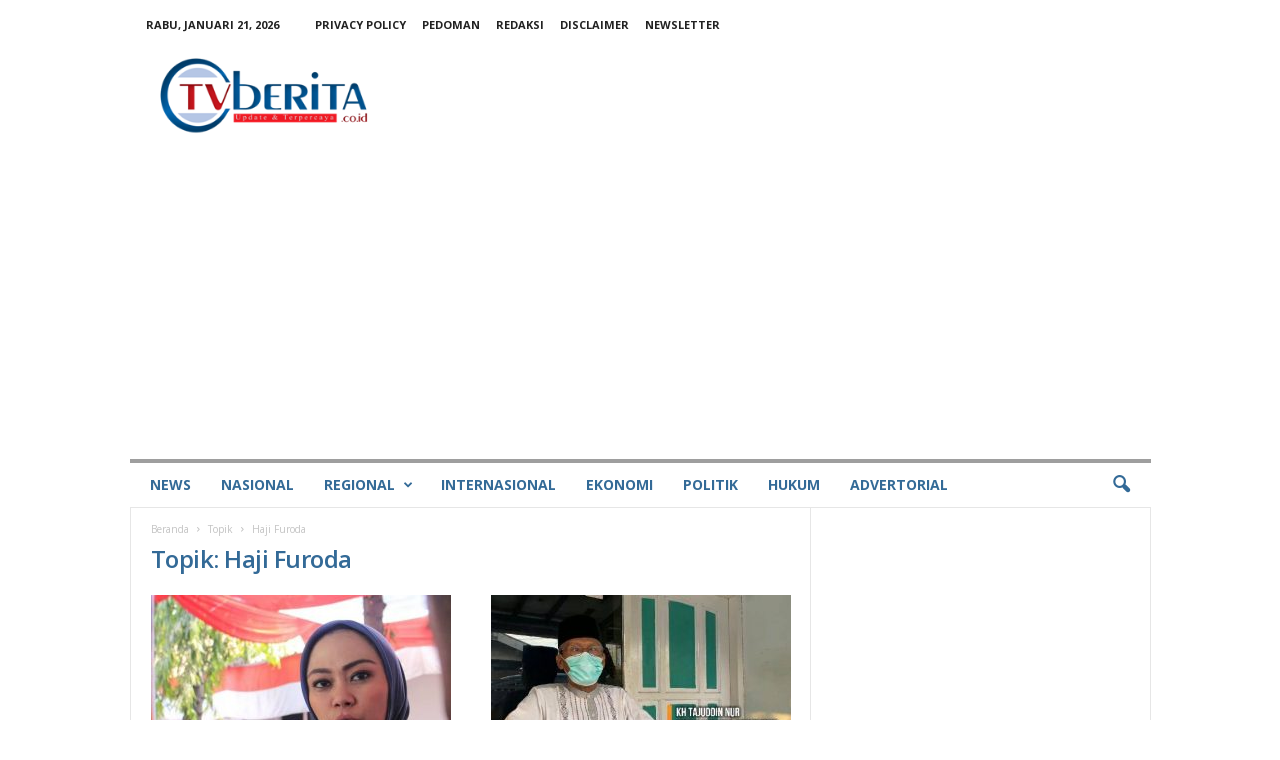

--- FILE ---
content_type: text/html; charset=UTF-8
request_url: https://tvberita.co.id/tag/haji-furoda/
body_size: 23335
content:
<!doctype html >
<!--[if IE 8]>    <html class="ie8" lang="id"> <![endif]-->
<!--[if IE 9]>    <html class="ie9" lang="id"> <![endif]-->
<!--[if gt IE 8]><!--> <html lang="id"> <!--<![endif]-->
<head>
    <title>Haji Furoda Archives - tvberita.co.id</title>
    <meta charset="UTF-8" />
    <meta name="viewport" content="width=device-width, initial-scale=1.0">
    <link rel="pingback" href="https://tvberita.co.id/xmlrpc.php" />
    <meta name='robots' content='index, follow, max-image-preview:large, max-snippet:-1, max-video-preview:-1' />
<link rel="icon" type="image/png" href="https://tvberita.co.id/wp-content/uploads/2022/09/icon.png">
	<!-- This site is optimized with the Yoast SEO plugin v26.7 - https://yoast.com/wordpress/plugins/seo/ -->
	<link rel="canonical" href="https://tvberita.co.id/tag/haji-furoda/" />
	<meta property="og:locale" content="id_ID" />
	<meta property="og:type" content="article" />
	<meta property="og:title" content="Haji Furoda Archives - tvberita.co.id" />
	<meta property="og:url" content="https://tvberita.co.id/tag/haji-furoda/" />
	<meta property="og:site_name" content="tvberita.co.id" />
	<meta property="og:image" content="https://tvberita.co.id/wp-content/uploads/2019/01/tvberita.png" />
	<meta property="og:image:width" content="290" />
	<meta property="og:image:height" content="110" />
	<meta property="og:image:type" content="image/png" />
	<meta name="twitter:card" content="summary_large_image" />
	<script type="application/ld+json" class="yoast-schema-graph">{"@context":"https://schema.org","@graph":[{"@type":"CollectionPage","@id":"https://tvberita.co.id/tag/haji-furoda/","url":"https://tvberita.co.id/tag/haji-furoda/","name":"Haji Furoda Archives - tvberita.co.id","isPartOf":{"@id":"https://tvberita.co.id/#website"},"primaryImageOfPage":{"@id":"https://tvberita.co.id/tag/haji-furoda/#primaryimage"},"image":{"@id":"https://tvberita.co.id/tag/haji-furoda/#primaryimage"},"thumbnailUrl":"https://tvberita.co.id/wp-content/uploads/2022/07/images-83.jpeg","breadcrumb":{"@id":"https://tvberita.co.id/tag/haji-furoda/#breadcrumb"},"inLanguage":"id"},{"@type":"ImageObject","inLanguage":"id","@id":"https://tvberita.co.id/tag/haji-furoda/#primaryimage","url":"https://tvberita.co.id/wp-content/uploads/2022/07/images-83.jpeg","contentUrl":"https://tvberita.co.id/wp-content/uploads/2022/07/images-83.jpeg","width":678,"height":452,"caption":"Bupati Karawang, Cellica Nurrachadiana. (foto/ist)"},{"@type":"BreadcrumbList","@id":"https://tvberita.co.id/tag/haji-furoda/#breadcrumb","itemListElement":[{"@type":"ListItem","position":1,"name":"Home","item":"https://tvberita.co.id/"},{"@type":"ListItem","position":2,"name":"Haji Furoda"}]},{"@type":"WebSite","@id":"https://tvberita.co.id/#website","url":"https://tvberita.co.id/","name":"tvberita.co.id","description":"tvberita.co.id","publisher":{"@id":"https://tvberita.co.id/#organization"},"potentialAction":[{"@type":"SearchAction","target":{"@type":"EntryPoint","urlTemplate":"https://tvberita.co.id/?s={search_term_string}"},"query-input":{"@type":"PropertyValueSpecification","valueRequired":true,"valueName":"search_term_string"}}],"inLanguage":"id"},{"@type":"Organization","@id":"https://tvberita.co.id/#organization","name":"tvberita.co.id","url":"https://tvberita.co.id/","logo":{"@type":"ImageObject","inLanguage":"id","@id":"https://tvberita.co.id/#/schema/logo/image/","url":"https://i0.wp.com/tvberita.co.id/wp-content/uploads/2022/08/tvberitamobile040822.png?fit=230%2C90&ssl=1","contentUrl":"https://i0.wp.com/tvberita.co.id/wp-content/uploads/2022/08/tvberitamobile040822.png?fit=230%2C90&ssl=1","width":230,"height":90,"caption":"tvberita.co.id"},"image":{"@id":"https://tvberita.co.id/#/schema/logo/image/"}}]}</script>
	<!-- / Yoast SEO plugin. -->


<link rel='dns-prefetch' href='//www.googletagmanager.com' />
<link rel='dns-prefetch' href='//fonts.googleapis.com' />
<link rel='dns-prefetch' href='//pagead2.googlesyndication.com' />
<link rel='dns-prefetch' href='//fundingchoicesmessages.google.com' />
<link rel="alternate" type="application/rss+xml" title="tvberita.co.id &raquo; Feed" href="https://tvberita.co.id/feed/" />
<link rel="alternate" type="application/rss+xml" title="tvberita.co.id &raquo; Umpan Komentar" href="https://tvberita.co.id/comments/feed/" />
<link rel="alternate" type="application/rss+xml" title="tvberita.co.id &raquo; Haji Furoda Umpan Tag" href="https://tvberita.co.id/tag/haji-furoda/feed/" />
<style id='wp-img-auto-sizes-contain-inline-css' type='text/css'>
img:is([sizes=auto i],[sizes^="auto," i]){contain-intrinsic-size:3000px 1500px}
/*# sourceURL=wp-img-auto-sizes-contain-inline-css */
</style>
<style id='wp-emoji-styles-inline-css' type='text/css'>

	img.wp-smiley, img.emoji {
		display: inline !important;
		border: none !important;
		box-shadow: none !important;
		height: 1em !important;
		width: 1em !important;
		margin: 0 0.07em !important;
		vertical-align: -0.1em !important;
		background: none !important;
		padding: 0 !important;
	}
/*# sourceURL=wp-emoji-styles-inline-css */
</style>
<style id='classic-theme-styles-inline-css' type='text/css'>
.wp-block-button__link{background-color:#32373c;border-radius:9999px;box-shadow:none;color:#fff;font-size:1.125em;padding:calc(.667em + 2px) calc(1.333em + 2px);text-decoration:none}.wp-block-file__button{background:#32373c;color:#fff}.wp-block-accordion-heading{margin:0}.wp-block-accordion-heading__toggle{background-color:inherit!important;color:inherit!important}.wp-block-accordion-heading__toggle:not(:focus-visible){outline:none}.wp-block-accordion-heading__toggle:focus,.wp-block-accordion-heading__toggle:hover{background-color:inherit!important;border:none;box-shadow:none;color:inherit;padding:var(--wp--preset--spacing--20,1em) 0;text-decoration:none}.wp-block-accordion-heading__toggle:focus-visible{outline:auto;outline-offset:0}
/*# sourceURL=https://tvberita.co.id/wp-content/plugins/gutenberg/build/styles/block-library/classic.css */
</style>
<link rel='stylesheet' id='google-fonts-style-css' href='https://fonts.googleapis.com/css?family=PT+Sans%3A400%7COpen+Sans%3A400%2C600%2C700%7CHeebo%3A400%7CRoboto+Condensed%3A400%2C500%2C700&#038;display=swap&#038;ver=5.4.3.3' type='text/css' media='all' />
<link rel='stylesheet' id='td-theme-css' href='https://tvberita.co.id/wp-content/themes/Newsmag/style.css?ver=5.4.3.3' type='text/css' media='all' />
<style id='td-theme-inline-css' type='text/css'>
    
        /* custom css - generated by TagDiv Composer */
        @media (max-width: 767px) {
            .td-header-desktop-wrap {
                display: none;
            }
        }
        @media (min-width: 767px) {
            .td-header-mobile-wrap {
                display: none;
            }
        }
    
	
/*# sourceURL=td-theme-inline-css */
</style>
<link rel='stylesheet' id='td-legacy-framework-front-style-css' href='https://tvberita.co.id/wp-content/plugins/td-composer/legacy/Newsmag/assets/css/td_legacy_main.css?ver=e5fcc38395b0030bac3ad179898970d6xzx' type='text/css' media='all' />
<script type="text/javascript" src="https://tvberita.co.id/wp-includes/js/jquery/jquery.min.js?ver=3.7.1" id="jquery-core-js"></script>
<script type="text/javascript" src="https://tvberita.co.id/wp-includes/js/jquery/jquery-migrate.min.js?ver=3.4.1" id="jquery-migrate-js"></script>

<!-- Potongan tag Google (gtag.js) ditambahkan oleh Site Kit -->
<!-- Snippet Google Analytics telah ditambahkan oleh Site Kit -->
<script type="text/javascript" src="https://www.googletagmanager.com/gtag/js?id=GT-M3996D7" id="google_gtagjs-js" async></script>
<script type="text/javascript" id="google_gtagjs-js-after">
/* <![CDATA[ */
window.dataLayer = window.dataLayer || [];function gtag(){dataLayer.push(arguments);}
gtag("set","linker",{"domains":["tvberita.co.id"]});
gtag("js", new Date());
gtag("set", "developer_id.dZTNiMT", true);
gtag("config", "GT-M3996D7");
//# sourceURL=google_gtagjs-js-after
/* ]]> */
</script>
<link rel="https://api.w.org/" href="https://tvberita.co.id/wp-json/" /><link rel="alternate" title="JSON" type="application/json" href="https://tvberita.co.id/wp-json/wp/v2/tags/2650" /><link rel="EditURI" type="application/rsd+xml" title="RSD" href="https://tvberita.co.id/xmlrpc.php?rsd" />
<meta name="generator" content="WordPress 6.9" />

<!-- This site is using AdRotate v5.17.2 to display their advertisements - https://ajdg.solutions/ -->
<!-- AdRotate CSS -->
<style type="text/css" media="screen">
	.g { margin:0px; padding:0px; overflow:hidden; line-height:1; zoom:1; }
	.g img { height:auto; }
	.g-col { position:relative; float:left; }
	.g-col:first-child { margin-left: 0; }
	.g-col:last-child { margin-right: 0; }
	@media only screen and (max-width: 480px) {
		.g-col, .g-dyn, .g-single { width:100%; margin-left:0; margin-right:0; }
	}
</style>
<!-- /AdRotate CSS -->

<meta name="generator" content="Site Kit by Google 1.170.0" />
<!-- Meta tag Google AdSense ditambahkan oleh Site Kit -->
<meta name="google-adsense-platform-account" content="ca-host-pub-2644536267352236">
<meta name="google-adsense-platform-domain" content="sitekit.withgoogle.com">
<!-- Akhir tag meta Google AdSense yang ditambahkan oleh Site Kit -->

<!-- Snippet Google AdSense telah ditambahkan oleh Site Kit -->
<script type="text/javascript" async="async" src="https://pagead2.googlesyndication.com/pagead/js/adsbygoogle.js?client=ca-pub-9770906669891610&amp;host=ca-host-pub-2644536267352236" crossorigin="anonymous"></script>

<!-- Snippet Google AdSense penutup telah ditambahkan oleh Site Kit -->

<!-- Snippet Google AdSense Ad Blocking Recovery ditambahkan oleh Site Kit -->
<script async src="https://fundingchoicesmessages.google.com/i/pub-9770906669891610?ers=1" nonce="abD-MIn6TH_jfxURKqM7oQ"></script><script nonce="abD-MIn6TH_jfxURKqM7oQ">(function() {function signalGooglefcPresent() {if (!window.frames['googlefcPresent']) {if (document.body) {const iframe = document.createElement('iframe'); iframe.style = 'width: 0; height: 0; border: none; z-index: -1000; left: -1000px; top: -1000px;'; iframe.style.display = 'none'; iframe.name = 'googlefcPresent'; document.body.appendChild(iframe);} else {setTimeout(signalGooglefcPresent, 0);}}}signalGooglefcPresent();})();</script>
<!-- Snippet End Google AdSense Ad Blocking Recovery ditambahkan oleh Site Kit -->

<!-- Snippet Google AdSense Ad Blocking Recovery Error Protection ditambahkan oleh Site Kit -->
<script>(function(){'use strict';function aa(a){var b=0;return function(){return b<a.length?{done:!1,value:a[b++]}:{done:!0}}}var ba="function"==typeof Object.defineProperties?Object.defineProperty:function(a,b,c){if(a==Array.prototype||a==Object.prototype)return a;a[b]=c.value;return a};
function ea(a){a=["object"==typeof globalThis&&globalThis,a,"object"==typeof window&&window,"object"==typeof self&&self,"object"==typeof global&&global];for(var b=0;b<a.length;++b){var c=a[b];if(c&&c.Math==Math)return c}throw Error("Cannot find global object");}var fa=ea(this);function ha(a,b){if(b)a:{var c=fa;a=a.split(".");for(var d=0;d<a.length-1;d++){var e=a[d];if(!(e in c))break a;c=c[e]}a=a[a.length-1];d=c[a];b=b(d);b!=d&&null!=b&&ba(c,a,{configurable:!0,writable:!0,value:b})}}
var ia="function"==typeof Object.create?Object.create:function(a){function b(){}b.prototype=a;return new b},l;if("function"==typeof Object.setPrototypeOf)l=Object.setPrototypeOf;else{var m;a:{var ja={a:!0},ka={};try{ka.__proto__=ja;m=ka.a;break a}catch(a){}m=!1}l=m?function(a,b){a.__proto__=b;if(a.__proto__!==b)throw new TypeError(a+" is not extensible");return a}:null}var la=l;
function n(a,b){a.prototype=ia(b.prototype);a.prototype.constructor=a;if(la)la(a,b);else for(var c in b)if("prototype"!=c)if(Object.defineProperties){var d=Object.getOwnPropertyDescriptor(b,c);d&&Object.defineProperty(a,c,d)}else a[c]=b[c];a.A=b.prototype}function ma(){for(var a=Number(this),b=[],c=a;c<arguments.length;c++)b[c-a]=arguments[c];return b}
var na="function"==typeof Object.assign?Object.assign:function(a,b){for(var c=1;c<arguments.length;c++){var d=arguments[c];if(d)for(var e in d)Object.prototype.hasOwnProperty.call(d,e)&&(a[e]=d[e])}return a};ha("Object.assign",function(a){return a||na});/*

 Copyright The Closure Library Authors.
 SPDX-License-Identifier: Apache-2.0
*/
var p=this||self;function q(a){return a};var t,u;a:{for(var oa=["CLOSURE_FLAGS"],v=p,x=0;x<oa.length;x++)if(v=v[oa[x]],null==v){u=null;break a}u=v}var pa=u&&u[610401301];t=null!=pa?pa:!1;var z,qa=p.navigator;z=qa?qa.userAgentData||null:null;function A(a){return t?z?z.brands.some(function(b){return(b=b.brand)&&-1!=b.indexOf(a)}):!1:!1}function B(a){var b;a:{if(b=p.navigator)if(b=b.userAgent)break a;b=""}return-1!=b.indexOf(a)};function C(){return t?!!z&&0<z.brands.length:!1}function D(){return C()?A("Chromium"):(B("Chrome")||B("CriOS"))&&!(C()?0:B("Edge"))||B("Silk")};var ra=C()?!1:B("Trident")||B("MSIE");!B("Android")||D();D();B("Safari")&&(D()||(C()?0:B("Coast"))||(C()?0:B("Opera"))||(C()?0:B("Edge"))||(C()?A("Microsoft Edge"):B("Edg/"))||C()&&A("Opera"));var sa={},E=null;var ta="undefined"!==typeof Uint8Array,ua=!ra&&"function"===typeof btoa;var F="function"===typeof Symbol&&"symbol"===typeof Symbol()?Symbol():void 0,G=F?function(a,b){a[F]|=b}:function(a,b){void 0!==a.g?a.g|=b:Object.defineProperties(a,{g:{value:b,configurable:!0,writable:!0,enumerable:!1}})};function va(a){var b=H(a);1!==(b&1)&&(Object.isFrozen(a)&&(a=Array.prototype.slice.call(a)),I(a,b|1))}
var H=F?function(a){return a[F]|0}:function(a){return a.g|0},J=F?function(a){return a[F]}:function(a){return a.g},I=F?function(a,b){a[F]=b}:function(a,b){void 0!==a.g?a.g=b:Object.defineProperties(a,{g:{value:b,configurable:!0,writable:!0,enumerable:!1}})};function wa(){var a=[];G(a,1);return a}function xa(a,b){I(b,(a|0)&-99)}function K(a,b){I(b,(a|34)&-73)}function L(a){a=a>>11&1023;return 0===a?536870912:a};var M={};function N(a){return null!==a&&"object"===typeof a&&!Array.isArray(a)&&a.constructor===Object}var O,ya=[];I(ya,39);O=Object.freeze(ya);var P;function Q(a,b){P=b;a=new a(b);P=void 0;return a}
function R(a,b,c){null==a&&(a=P);P=void 0;if(null==a){var d=96;c?(a=[c],d|=512):a=[];b&&(d=d&-2095105|(b&1023)<<11)}else{if(!Array.isArray(a))throw Error();d=H(a);if(d&64)return a;d|=64;if(c&&(d|=512,c!==a[0]))throw Error();a:{c=a;var e=c.length;if(e){var f=e-1,g=c[f];if(N(g)){d|=256;b=(d>>9&1)-1;e=f-b;1024<=e&&(za(c,b,g),e=1023);d=d&-2095105|(e&1023)<<11;break a}}b&&(g=(d>>9&1)-1,b=Math.max(b,e-g),1024<b&&(za(c,g,{}),d|=256,b=1023),d=d&-2095105|(b&1023)<<11)}}I(a,d);return a}
function za(a,b,c){for(var d=1023+b,e=a.length,f=d;f<e;f++){var g=a[f];null!=g&&g!==c&&(c[f-b]=g)}a.length=d+1;a[d]=c};function Aa(a){switch(typeof a){case "number":return isFinite(a)?a:String(a);case "boolean":return a?1:0;case "object":if(a&&!Array.isArray(a)&&ta&&null!=a&&a instanceof Uint8Array){if(ua){for(var b="",c=0,d=a.length-10240;c<d;)b+=String.fromCharCode.apply(null,a.subarray(c,c+=10240));b+=String.fromCharCode.apply(null,c?a.subarray(c):a);a=btoa(b)}else{void 0===b&&(b=0);if(!E){E={};c="ABCDEFGHIJKLMNOPQRSTUVWXYZabcdefghijklmnopqrstuvwxyz0123456789".split("");d=["+/=","+/","-_=","-_.","-_"];for(var e=
0;5>e;e++){var f=c.concat(d[e].split(""));sa[e]=f;for(var g=0;g<f.length;g++){var h=f[g];void 0===E[h]&&(E[h]=g)}}}b=sa[b];c=Array(Math.floor(a.length/3));d=b[64]||"";for(e=f=0;f<a.length-2;f+=3){var k=a[f],w=a[f+1];h=a[f+2];g=b[k>>2];k=b[(k&3)<<4|w>>4];w=b[(w&15)<<2|h>>6];h=b[h&63];c[e++]=g+k+w+h}g=0;h=d;switch(a.length-f){case 2:g=a[f+1],h=b[(g&15)<<2]||d;case 1:a=a[f],c[e]=b[a>>2]+b[(a&3)<<4|g>>4]+h+d}a=c.join("")}return a}}return a};function Ba(a,b,c){a=Array.prototype.slice.call(a);var d=a.length,e=b&256?a[d-1]:void 0;d+=e?-1:0;for(b=b&512?1:0;b<d;b++)a[b]=c(a[b]);if(e){b=a[b]={};for(var f in e)Object.prototype.hasOwnProperty.call(e,f)&&(b[f]=c(e[f]))}return a}function Da(a,b,c,d,e,f){if(null!=a){if(Array.isArray(a))a=e&&0==a.length&&H(a)&1?void 0:f&&H(a)&2?a:Ea(a,b,c,void 0!==d,e,f);else if(N(a)){var g={},h;for(h in a)Object.prototype.hasOwnProperty.call(a,h)&&(g[h]=Da(a[h],b,c,d,e,f));a=g}else a=b(a,d);return a}}
function Ea(a,b,c,d,e,f){var g=d||c?H(a):0;d=d?!!(g&32):void 0;a=Array.prototype.slice.call(a);for(var h=0;h<a.length;h++)a[h]=Da(a[h],b,c,d,e,f);c&&c(g,a);return a}function Fa(a){return a.s===M?a.toJSON():Aa(a)};function Ga(a,b,c){c=void 0===c?K:c;if(null!=a){if(ta&&a instanceof Uint8Array)return b?a:new Uint8Array(a);if(Array.isArray(a)){var d=H(a);if(d&2)return a;if(b&&!(d&64)&&(d&32||0===d))return I(a,d|34),a;a=Ea(a,Ga,d&4?K:c,!0,!1,!0);b=H(a);b&4&&b&2&&Object.freeze(a);return a}a.s===M&&(b=a.h,c=J(b),a=c&2?a:Q(a.constructor,Ha(b,c,!0)));return a}}function Ha(a,b,c){var d=c||b&2?K:xa,e=!!(b&32);a=Ba(a,b,function(f){return Ga(f,e,d)});G(a,32|(c?2:0));return a};function Ia(a,b){a=a.h;return Ja(a,J(a),b)}function Ja(a,b,c,d){if(-1===c)return null;if(c>=L(b)){if(b&256)return a[a.length-1][c]}else{var e=a.length;if(d&&b&256&&(d=a[e-1][c],null!=d))return d;b=c+((b>>9&1)-1);if(b<e)return a[b]}}function Ka(a,b,c,d,e){var f=L(b);if(c>=f||e){e=b;if(b&256)f=a[a.length-1];else{if(null==d)return;f=a[f+((b>>9&1)-1)]={};e|=256}f[c]=d;e&=-1025;e!==b&&I(a,e)}else a[c+((b>>9&1)-1)]=d,b&256&&(d=a[a.length-1],c in d&&delete d[c]),b&1024&&I(a,b&-1025)}
function La(a,b){var c=Ma;var d=void 0===d?!1:d;var e=a.h;var f=J(e),g=Ja(e,f,b,d);var h=!1;if(null==g||"object"!==typeof g||(h=Array.isArray(g))||g.s!==M)if(h){var k=h=H(g);0===k&&(k|=f&32);k|=f&2;k!==h&&I(g,k);c=new c(g)}else c=void 0;else c=g;c!==g&&null!=c&&Ka(e,f,b,c,d);e=c;if(null==e)return e;a=a.h;f=J(a);f&2||(g=e,c=g.h,h=J(c),g=h&2?Q(g.constructor,Ha(c,h,!1)):g,g!==e&&(e=g,Ka(a,f,b,e,d)));return e}function Na(a,b){a=Ia(a,b);return null==a||"string"===typeof a?a:void 0}
function Oa(a,b){a=Ia(a,b);return null!=a?a:0}function S(a,b){a=Na(a,b);return null!=a?a:""};function T(a,b,c){this.h=R(a,b,c)}T.prototype.toJSON=function(){var a=Ea(this.h,Fa,void 0,void 0,!1,!1);return Pa(this,a,!0)};T.prototype.s=M;T.prototype.toString=function(){return Pa(this,this.h,!1).toString()};
function Pa(a,b,c){var d=a.constructor.v,e=L(J(c?a.h:b)),f=!1;if(d){if(!c){b=Array.prototype.slice.call(b);var g;if(b.length&&N(g=b[b.length-1]))for(f=0;f<d.length;f++)if(d[f]>=e){Object.assign(b[b.length-1]={},g);break}f=!0}e=b;c=!c;g=J(a.h);a=L(g);g=(g>>9&1)-1;for(var h,k,w=0;w<d.length;w++)if(k=d[w],k<a){k+=g;var r=e[k];null==r?e[k]=c?O:wa():c&&r!==O&&va(r)}else h||(r=void 0,e.length&&N(r=e[e.length-1])?h=r:e.push(h={})),r=h[k],null==h[k]?h[k]=c?O:wa():c&&r!==O&&va(r)}d=b.length;if(!d)return b;
var Ca;if(N(h=b[d-1])){a:{var y=h;e={};c=!1;for(var ca in y)Object.prototype.hasOwnProperty.call(y,ca)&&(a=y[ca],Array.isArray(a)&&a!=a&&(c=!0),null!=a?e[ca]=a:c=!0);if(c){for(var rb in e){y=e;break a}y=null}}y!=h&&(Ca=!0);d--}for(;0<d;d--){h=b[d-1];if(null!=h)break;var cb=!0}if(!Ca&&!cb)return b;var da;f?da=b:da=Array.prototype.slice.call(b,0,d);b=da;f&&(b.length=d);y&&b.push(y);return b};function Qa(a){return function(b){if(null==b||""==b)b=new a;else{b=JSON.parse(b);if(!Array.isArray(b))throw Error(void 0);G(b,32);b=Q(a,b)}return b}};function Ra(a){this.h=R(a)}n(Ra,T);var Sa=Qa(Ra);var U;function V(a){this.g=a}V.prototype.toString=function(){return this.g+""};var Ta={};function Ua(){return Math.floor(2147483648*Math.random()).toString(36)+Math.abs(Math.floor(2147483648*Math.random())^Date.now()).toString(36)};function Va(a,b){b=String(b);"application/xhtml+xml"===a.contentType&&(b=b.toLowerCase());return a.createElement(b)}function Wa(a){this.g=a||p.document||document}Wa.prototype.appendChild=function(a,b){a.appendChild(b)};/*

 SPDX-License-Identifier: Apache-2.0
*/
function Xa(a,b){a.src=b instanceof V&&b.constructor===V?b.g:"type_error:TrustedResourceUrl";var c,d;(c=(b=null==(d=(c=(a.ownerDocument&&a.ownerDocument.defaultView||window).document).querySelector)?void 0:d.call(c,"script[nonce]"))?b.nonce||b.getAttribute("nonce")||"":"")&&a.setAttribute("nonce",c)};function Ya(a){a=void 0===a?document:a;return a.createElement("script")};function Za(a,b,c,d,e,f){try{var g=a.g,h=Ya(g);h.async=!0;Xa(h,b);g.head.appendChild(h);h.addEventListener("load",function(){e();d&&g.head.removeChild(h)});h.addEventListener("error",function(){0<c?Za(a,b,c-1,d,e,f):(d&&g.head.removeChild(h),f())})}catch(k){f()}};var $a=p.atob("aHR0cHM6Ly93d3cuZ3N0YXRpYy5jb20vaW1hZ2VzL2ljb25zL21hdGVyaWFsL3N5c3RlbS8xeC93YXJuaW5nX2FtYmVyXzI0ZHAucG5n"),ab=p.atob("WW91IGFyZSBzZWVpbmcgdGhpcyBtZXNzYWdlIGJlY2F1c2UgYWQgb3Igc2NyaXB0IGJsb2NraW5nIHNvZnR3YXJlIGlzIGludGVyZmVyaW5nIHdpdGggdGhpcyBwYWdlLg=="),bb=p.atob("RGlzYWJsZSBhbnkgYWQgb3Igc2NyaXB0IGJsb2NraW5nIHNvZnR3YXJlLCB0aGVuIHJlbG9hZCB0aGlzIHBhZ2Uu");function db(a,b,c){this.i=a;this.l=new Wa(this.i);this.g=null;this.j=[];this.m=!1;this.u=b;this.o=c}
function eb(a){if(a.i.body&&!a.m){var b=function(){fb(a);p.setTimeout(function(){return gb(a,3)},50)};Za(a.l,a.u,2,!0,function(){p[a.o]||b()},b);a.m=!0}}
function fb(a){for(var b=W(1,5),c=0;c<b;c++){var d=X(a);a.i.body.appendChild(d);a.j.push(d)}b=X(a);b.style.bottom="0";b.style.left="0";b.style.position="fixed";b.style.width=W(100,110).toString()+"%";b.style.zIndex=W(2147483544,2147483644).toString();b.style["background-color"]=hb(249,259,242,252,219,229);b.style["box-shadow"]="0 0 12px #888";b.style.color=hb(0,10,0,10,0,10);b.style.display="flex";b.style["justify-content"]="center";b.style["font-family"]="Roboto, Arial";c=X(a);c.style.width=W(80,
85).toString()+"%";c.style.maxWidth=W(750,775).toString()+"px";c.style.margin="24px";c.style.display="flex";c.style["align-items"]="flex-start";c.style["justify-content"]="center";d=Va(a.l.g,"IMG");d.className=Ua();d.src=$a;d.alt="Warning icon";d.style.height="24px";d.style.width="24px";d.style["padding-right"]="16px";var e=X(a),f=X(a);f.style["font-weight"]="bold";f.textContent=ab;var g=X(a);g.textContent=bb;Y(a,e,f);Y(a,e,g);Y(a,c,d);Y(a,c,e);Y(a,b,c);a.g=b;a.i.body.appendChild(a.g);b=W(1,5);for(c=
0;c<b;c++)d=X(a),a.i.body.appendChild(d),a.j.push(d)}function Y(a,b,c){for(var d=W(1,5),e=0;e<d;e++){var f=X(a);b.appendChild(f)}b.appendChild(c);c=W(1,5);for(d=0;d<c;d++)e=X(a),b.appendChild(e)}function W(a,b){return Math.floor(a+Math.random()*(b-a))}function hb(a,b,c,d,e,f){return"rgb("+W(Math.max(a,0),Math.min(b,255)).toString()+","+W(Math.max(c,0),Math.min(d,255)).toString()+","+W(Math.max(e,0),Math.min(f,255)).toString()+")"}function X(a){a=Va(a.l.g,"DIV");a.className=Ua();return a}
function gb(a,b){0>=b||null!=a.g&&0!=a.g.offsetHeight&&0!=a.g.offsetWidth||(ib(a),fb(a),p.setTimeout(function(){return gb(a,b-1)},50))}
function ib(a){var b=a.j;var c="undefined"!=typeof Symbol&&Symbol.iterator&&b[Symbol.iterator];if(c)b=c.call(b);else if("number"==typeof b.length)b={next:aa(b)};else throw Error(String(b)+" is not an iterable or ArrayLike");for(c=b.next();!c.done;c=b.next())(c=c.value)&&c.parentNode&&c.parentNode.removeChild(c);a.j=[];(b=a.g)&&b.parentNode&&b.parentNode.removeChild(b);a.g=null};function jb(a,b,c,d,e){function f(k){document.body?g(document.body):0<k?p.setTimeout(function(){f(k-1)},e):b()}function g(k){k.appendChild(h);p.setTimeout(function(){h?(0!==h.offsetHeight&&0!==h.offsetWidth?b():a(),h.parentNode&&h.parentNode.removeChild(h)):a()},d)}var h=kb(c);f(3)}function kb(a){var b=document.createElement("div");b.className=a;b.style.width="1px";b.style.height="1px";b.style.position="absolute";b.style.left="-10000px";b.style.top="-10000px";b.style.zIndex="-10000";return b};function Ma(a){this.h=R(a)}n(Ma,T);function lb(a){this.h=R(a)}n(lb,T);var mb=Qa(lb);function nb(a){a=Na(a,4)||"";if(void 0===U){var b=null;var c=p.trustedTypes;if(c&&c.createPolicy){try{b=c.createPolicy("goog#html",{createHTML:q,createScript:q,createScriptURL:q})}catch(d){p.console&&p.console.error(d.message)}U=b}else U=b}a=(b=U)?b.createScriptURL(a):a;return new V(a,Ta)};function ob(a,b){this.m=a;this.o=new Wa(a.document);this.g=b;this.j=S(this.g,1);this.u=nb(La(this.g,2));this.i=!1;b=nb(La(this.g,13));this.l=new db(a.document,b,S(this.g,12))}ob.prototype.start=function(){pb(this)};
function pb(a){qb(a);Za(a.o,a.u,3,!1,function(){a:{var b=a.j;var c=p.btoa(b);if(c=p[c]){try{var d=Sa(p.atob(c))}catch(e){b=!1;break a}b=b===Na(d,1)}else b=!1}b?Z(a,S(a.g,14)):(Z(a,S(a.g,8)),eb(a.l))},function(){jb(function(){Z(a,S(a.g,7));eb(a.l)},function(){return Z(a,S(a.g,6))},S(a.g,9),Oa(a.g,10),Oa(a.g,11))})}function Z(a,b){a.i||(a.i=!0,a=new a.m.XMLHttpRequest,a.open("GET",b,!0),a.send())}function qb(a){var b=p.btoa(a.j);a.m[b]&&Z(a,S(a.g,5))};(function(a,b){p[a]=function(){var c=ma.apply(0,arguments);p[a]=function(){};b.apply(null,c)}})("__h82AlnkH6D91__",function(a){"function"===typeof window.atob&&(new ob(window,mb(window.atob(a)))).start()});}).call(this);

window.__h82AlnkH6D91__("[base64]/[base64]/[base64]/[base64]");</script>
<!-- Snippet End Google AdSense Ad Blocking Recovery Error Protection ditambahkan oleh Site Kit -->

<!-- JS generated by theme -->

<script type="text/javascript" id="td-generated-header-js">
    
    

	    var tdBlocksArray = []; //here we store all the items for the current page

	    // td_block class - each ajax block uses a object of this class for requests
	    function tdBlock() {
		    this.id = '';
		    this.block_type = 1; //block type id (1-234 etc)
		    this.atts = '';
		    this.td_column_number = '';
		    this.td_current_page = 1; //
		    this.post_count = 0; //from wp
		    this.found_posts = 0; //from wp
		    this.max_num_pages = 0; //from wp
		    this.td_filter_value = ''; //current live filter value
		    this.is_ajax_running = false;
		    this.td_user_action = ''; // load more or infinite loader (used by the animation)
		    this.header_color = '';
		    this.ajax_pagination_infinite_stop = ''; //show load more at page x
	    }

        // td_js_generator - mini detector
        ( function () {
            var htmlTag = document.getElementsByTagName("html")[0];

	        if ( navigator.userAgent.indexOf("MSIE 10.0") > -1 ) {
                htmlTag.className += ' ie10';
            }

            if ( !!navigator.userAgent.match(/Trident.*rv\:11\./) ) {
                htmlTag.className += ' ie11';
            }

	        if ( navigator.userAgent.indexOf("Edge") > -1 ) {
                htmlTag.className += ' ieEdge';
            }

            if ( /(iPad|iPhone|iPod)/g.test(navigator.userAgent) ) {
                htmlTag.className += ' td-md-is-ios';
            }

            var user_agent = navigator.userAgent.toLowerCase();
            if ( user_agent.indexOf("android") > -1 ) {
                htmlTag.className += ' td-md-is-android';
            }

            if ( -1 !== navigator.userAgent.indexOf('Mac OS X')  ) {
                htmlTag.className += ' td-md-is-os-x';
            }

            if ( /chrom(e|ium)/.test(navigator.userAgent.toLowerCase()) ) {
               htmlTag.className += ' td-md-is-chrome';
            }

            if ( -1 !== navigator.userAgent.indexOf('Firefox') ) {
                htmlTag.className += ' td-md-is-firefox';
            }

            if ( -1 !== navigator.userAgent.indexOf('Safari') && -1 === navigator.userAgent.indexOf('Chrome') ) {
                htmlTag.className += ' td-md-is-safari';
            }

            if( -1 !== navigator.userAgent.indexOf('IEMobile') ){
                htmlTag.className += ' td-md-is-iemobile';
            }

        })();

        var tdLocalCache = {};

        ( function () {
            "use strict";

            tdLocalCache = {
                data: {},
                remove: function (resource_id) {
                    delete tdLocalCache.data[resource_id];
                },
                exist: function (resource_id) {
                    return tdLocalCache.data.hasOwnProperty(resource_id) && tdLocalCache.data[resource_id] !== null;
                },
                get: function (resource_id) {
                    return tdLocalCache.data[resource_id];
                },
                set: function (resource_id, cachedData) {
                    tdLocalCache.remove(resource_id);
                    tdLocalCache.data[resource_id] = cachedData;
                }
            };
        })();

    
    
var td_viewport_interval_list=[{"limitBottom":767,"sidebarWidth":251},{"limitBottom":1023,"sidebarWidth":339}];
var tdc_is_installed="yes";
var td_ajax_url="https:\/\/tvberita.co.id\/wp-admin\/admin-ajax.php?td_theme_name=Newsmag&v=5.4.3.3";
var td_get_template_directory_uri="https:\/\/tvberita.co.id\/wp-content\/plugins\/td-composer\/legacy\/common";
var tds_snap_menu="snap";
var tds_logo_on_sticky="show";
var tds_header_style="";
var td_please_wait="Mohon tunggu\u2026";
var td_email_user_pass_incorrect="Pengguna dan password salah!";
var td_email_user_incorrect="Email atau nama pengguna salah!";
var td_email_incorrect="Email tidak benar!";
var td_user_incorrect="Username incorrect!";
var td_email_user_empty="Email or username empty!";
var td_pass_empty="Pass empty!";
var td_pass_pattern_incorrect="Invalid Pass Pattern!";
var td_retype_pass_incorrect="Retyped Pass incorrect!";
var tds_more_articles_on_post_enable="";
var tds_more_articles_on_post_time_to_wait="";
var tds_more_articles_on_post_pages_distance_from_top=0;
var tds_captcha="";
var tds_theme_color_site_wide="#336a97";
var tds_smart_sidebar="enabled";
var tdThemeName="Newsmag";
var tdThemeNameWl="Newsmag";
var td_magnific_popup_translation_tPrev="Sebelumnya (tombol panah kiri)";
var td_magnific_popup_translation_tNext="Berikutnya (tombol panah kanan)";
var td_magnific_popup_translation_tCounter="%curr% dari %total%";
var td_magnific_popup_translation_ajax_tError="Isi dari %url% tidak dapat dimuat.";
var td_magnific_popup_translation_image_tError="Gambar #%curr% tidak dapat dimuat.";
var tdBlockNonce="f65eac579a";
var tdMobileMenu="enabled";
var tdMobileSearch="enabled";
var tdDateNamesI18n={"month_names":["Januari","Februari","Maret","April","Mei","Juni","Juli","Agustus","September","Oktober","November","Desember"],"month_names_short":["Jan","Feb","Mar","Apr","Mei","Jun","Jul","Agu","Sep","Okt","Nov","Des"],"day_names":["Minggu","Senin","Selasa","Rabu","Kamis","Jumat","Sabtu"],"day_names_short":["Ming","Sen","Sel","Rab","Kam","Jum","Sab"]};
var td_deploy_mode="deploy";
var td_ad_background_click_link="";
var td_ad_background_click_target="";
</script>

<!-- Global site tag (gtag.js) - Google Analytics -->
<script async src="https://www.googletagmanager.com/gtag/js?id=UA-76396531-2"></script>
<script>
  window.dataLayer = window.dataLayer || [];
  function gtag(){dataLayer.push(arguments);}
  gtag('js', new Date());

  gtag('config', 'UA-76396531-2');
</script>



<script type="application/ld+json">
    {
        "@context": "https://schema.org",
        "@type": "BreadcrumbList",
        "itemListElement": [
            {
                "@type": "ListItem",
                "position": 1,
                "item": {
                    "@type": "WebSite",
                    "@id": "https://tvberita.co.id/",
                    "name": "Beranda"
                }
            },
            {
                "@type": "ListItem",
                "position": 2,
                    "item": {
                    "@type": "WebPage",
                    "@id": "https://tvberita.co.id/tag/haji-furoda/",
                    "name": "Haji Furoda"
                }
            }    
        ]
    }
</script>
	<style id="tdw-css-placeholder">/* custom css - generated by TagDiv Composer */
</style><style id='global-styles-inline-css' type='text/css'>
:root{--wp--preset--aspect-ratio--square: 1;--wp--preset--aspect-ratio--4-3: 4/3;--wp--preset--aspect-ratio--3-4: 3/4;--wp--preset--aspect-ratio--3-2: 3/2;--wp--preset--aspect-ratio--2-3: 2/3;--wp--preset--aspect-ratio--16-9: 16/9;--wp--preset--aspect-ratio--9-16: 9/16;--wp--preset--color--black: #000000;--wp--preset--color--cyan-bluish-gray: #abb8c3;--wp--preset--color--white: #ffffff;--wp--preset--color--pale-pink: #f78da7;--wp--preset--color--vivid-red: #cf2e2e;--wp--preset--color--luminous-vivid-orange: #ff6900;--wp--preset--color--luminous-vivid-amber: #fcb900;--wp--preset--color--light-green-cyan: #7bdcb5;--wp--preset--color--vivid-green-cyan: #00d084;--wp--preset--color--pale-cyan-blue: #8ed1fc;--wp--preset--color--vivid-cyan-blue: #0693e3;--wp--preset--color--vivid-purple: #9b51e0;--wp--preset--gradient--vivid-cyan-blue-to-vivid-purple: linear-gradient(135deg,rgb(6,147,227) 0%,rgb(155,81,224) 100%);--wp--preset--gradient--light-green-cyan-to-vivid-green-cyan: linear-gradient(135deg,rgb(122,220,180) 0%,rgb(0,208,130) 100%);--wp--preset--gradient--luminous-vivid-amber-to-luminous-vivid-orange: linear-gradient(135deg,rgb(252,185,0) 0%,rgb(255,105,0) 100%);--wp--preset--gradient--luminous-vivid-orange-to-vivid-red: linear-gradient(135deg,rgb(255,105,0) 0%,rgb(207,46,46) 100%);--wp--preset--gradient--very-light-gray-to-cyan-bluish-gray: linear-gradient(135deg,rgb(238,238,238) 0%,rgb(169,184,195) 100%);--wp--preset--gradient--cool-to-warm-spectrum: linear-gradient(135deg,rgb(74,234,220) 0%,rgb(151,120,209) 20%,rgb(207,42,186) 40%,rgb(238,44,130) 60%,rgb(251,105,98) 80%,rgb(254,248,76) 100%);--wp--preset--gradient--blush-light-purple: linear-gradient(135deg,rgb(255,206,236) 0%,rgb(152,150,240) 100%);--wp--preset--gradient--blush-bordeaux: linear-gradient(135deg,rgb(254,205,165) 0%,rgb(254,45,45) 50%,rgb(107,0,62) 100%);--wp--preset--gradient--luminous-dusk: linear-gradient(135deg,rgb(255,203,112) 0%,rgb(199,81,192) 50%,rgb(65,88,208) 100%);--wp--preset--gradient--pale-ocean: linear-gradient(135deg,rgb(255,245,203) 0%,rgb(182,227,212) 50%,rgb(51,167,181) 100%);--wp--preset--gradient--electric-grass: linear-gradient(135deg,rgb(202,248,128) 0%,rgb(113,206,126) 100%);--wp--preset--gradient--midnight: linear-gradient(135deg,rgb(2,3,129) 0%,rgb(40,116,252) 100%);--wp--preset--font-size--small: 10px;--wp--preset--font-size--medium: 20px;--wp--preset--font-size--large: 30px;--wp--preset--font-size--x-large: 42px;--wp--preset--font-size--regular: 14px;--wp--preset--font-size--larger: 48px;--wp--preset--spacing--20: 0.44rem;--wp--preset--spacing--30: 0.67rem;--wp--preset--spacing--40: 1rem;--wp--preset--spacing--50: 1.5rem;--wp--preset--spacing--60: 2.25rem;--wp--preset--spacing--70: 3.38rem;--wp--preset--spacing--80: 5.06rem;--wp--preset--shadow--natural: 6px 6px 9px rgba(0, 0, 0, 0.2);--wp--preset--shadow--deep: 12px 12px 50px rgba(0, 0, 0, 0.4);--wp--preset--shadow--sharp: 6px 6px 0px rgba(0, 0, 0, 0.2);--wp--preset--shadow--outlined: 6px 6px 0px -3px rgb(255, 255, 255), 6px 6px rgb(0, 0, 0);--wp--preset--shadow--crisp: 6px 6px 0px rgb(0, 0, 0);}:where(.is-layout-flex){gap: 0.5em;}:where(.is-layout-grid){gap: 0.5em;}body .is-layout-flex{display: flex;}.is-layout-flex{flex-wrap: wrap;align-items: center;}.is-layout-flex > :is(*, div){margin: 0;}body .is-layout-grid{display: grid;}.is-layout-grid > :is(*, div){margin: 0;}:where(.wp-block-columns.is-layout-flex){gap: 2em;}:where(.wp-block-columns.is-layout-grid){gap: 2em;}:where(.wp-block-post-template.is-layout-flex){gap: 1.25em;}:where(.wp-block-post-template.is-layout-grid){gap: 1.25em;}.has-black-color{color: var(--wp--preset--color--black) !important;}.has-cyan-bluish-gray-color{color: var(--wp--preset--color--cyan-bluish-gray) !important;}.has-white-color{color: var(--wp--preset--color--white) !important;}.has-pale-pink-color{color: var(--wp--preset--color--pale-pink) !important;}.has-vivid-red-color{color: var(--wp--preset--color--vivid-red) !important;}.has-luminous-vivid-orange-color{color: var(--wp--preset--color--luminous-vivid-orange) !important;}.has-luminous-vivid-amber-color{color: var(--wp--preset--color--luminous-vivid-amber) !important;}.has-light-green-cyan-color{color: var(--wp--preset--color--light-green-cyan) !important;}.has-vivid-green-cyan-color{color: var(--wp--preset--color--vivid-green-cyan) !important;}.has-pale-cyan-blue-color{color: var(--wp--preset--color--pale-cyan-blue) !important;}.has-vivid-cyan-blue-color{color: var(--wp--preset--color--vivid-cyan-blue) !important;}.has-vivid-purple-color{color: var(--wp--preset--color--vivid-purple) !important;}.has-black-background-color{background-color: var(--wp--preset--color--black) !important;}.has-cyan-bluish-gray-background-color{background-color: var(--wp--preset--color--cyan-bluish-gray) !important;}.has-white-background-color{background-color: var(--wp--preset--color--white) !important;}.has-pale-pink-background-color{background-color: var(--wp--preset--color--pale-pink) !important;}.has-vivid-red-background-color{background-color: var(--wp--preset--color--vivid-red) !important;}.has-luminous-vivid-orange-background-color{background-color: var(--wp--preset--color--luminous-vivid-orange) !important;}.has-luminous-vivid-amber-background-color{background-color: var(--wp--preset--color--luminous-vivid-amber) !important;}.has-light-green-cyan-background-color{background-color: var(--wp--preset--color--light-green-cyan) !important;}.has-vivid-green-cyan-background-color{background-color: var(--wp--preset--color--vivid-green-cyan) !important;}.has-pale-cyan-blue-background-color{background-color: var(--wp--preset--color--pale-cyan-blue) !important;}.has-vivid-cyan-blue-background-color{background-color: var(--wp--preset--color--vivid-cyan-blue) !important;}.has-vivid-purple-background-color{background-color: var(--wp--preset--color--vivid-purple) !important;}.has-black-border-color{border-color: var(--wp--preset--color--black) !important;}.has-cyan-bluish-gray-border-color{border-color: var(--wp--preset--color--cyan-bluish-gray) !important;}.has-white-border-color{border-color: var(--wp--preset--color--white) !important;}.has-pale-pink-border-color{border-color: var(--wp--preset--color--pale-pink) !important;}.has-vivid-red-border-color{border-color: var(--wp--preset--color--vivid-red) !important;}.has-luminous-vivid-orange-border-color{border-color: var(--wp--preset--color--luminous-vivid-orange) !important;}.has-luminous-vivid-amber-border-color{border-color: var(--wp--preset--color--luminous-vivid-amber) !important;}.has-light-green-cyan-border-color{border-color: var(--wp--preset--color--light-green-cyan) !important;}.has-vivid-green-cyan-border-color{border-color: var(--wp--preset--color--vivid-green-cyan) !important;}.has-pale-cyan-blue-border-color{border-color: var(--wp--preset--color--pale-cyan-blue) !important;}.has-vivid-cyan-blue-border-color{border-color: var(--wp--preset--color--vivid-cyan-blue) !important;}.has-vivid-purple-border-color{border-color: var(--wp--preset--color--vivid-purple) !important;}.has-vivid-cyan-blue-to-vivid-purple-gradient-background{background: var(--wp--preset--gradient--vivid-cyan-blue-to-vivid-purple) !important;}.has-light-green-cyan-to-vivid-green-cyan-gradient-background{background: var(--wp--preset--gradient--light-green-cyan-to-vivid-green-cyan) !important;}.has-luminous-vivid-amber-to-luminous-vivid-orange-gradient-background{background: var(--wp--preset--gradient--luminous-vivid-amber-to-luminous-vivid-orange) !important;}.has-luminous-vivid-orange-to-vivid-red-gradient-background{background: var(--wp--preset--gradient--luminous-vivid-orange-to-vivid-red) !important;}.has-very-light-gray-to-cyan-bluish-gray-gradient-background{background: var(--wp--preset--gradient--very-light-gray-to-cyan-bluish-gray) !important;}.has-cool-to-warm-spectrum-gradient-background{background: var(--wp--preset--gradient--cool-to-warm-spectrum) !important;}.has-blush-light-purple-gradient-background{background: var(--wp--preset--gradient--blush-light-purple) !important;}.has-blush-bordeaux-gradient-background{background: var(--wp--preset--gradient--blush-bordeaux) !important;}.has-luminous-dusk-gradient-background{background: var(--wp--preset--gradient--luminous-dusk) !important;}.has-pale-ocean-gradient-background{background: var(--wp--preset--gradient--pale-ocean) !important;}.has-electric-grass-gradient-background{background: var(--wp--preset--gradient--electric-grass) !important;}.has-midnight-gradient-background{background: var(--wp--preset--gradient--midnight) !important;}.has-small-font-size{font-size: var(--wp--preset--font-size--small) !important;}.has-medium-font-size{font-size: var(--wp--preset--font-size--medium) !important;}.has-large-font-size{font-size: var(--wp--preset--font-size--large) !important;}.has-x-large-font-size{font-size: var(--wp--preset--font-size--x-large) !important;}
/*# sourceURL=global-styles-inline-css */
</style>
</head>

<body class="archive tag tag-haji-furoda tag-2650 wp-theme-Newsmag global-block-template-1 white-menu td-full-layout" itemscope="itemscope" itemtype="https://schema.org/WebPage">

        <div class="td-scroll-up  td-hide-scroll-up-on-mob"  style="display:none;"><i class="td-icon-menu-up"></i></div>

    
    <div class="td-menu-background"></div>
<div id="td-mobile-nav">
    <div class="td-mobile-container">
        <!-- mobile menu top section -->
        <div class="td-menu-socials-wrap">
            <!-- socials -->
            <div class="td-menu-socials">
                
        <span class="td-social-icon-wrap">
            <a target="_blank" href="https://www.facebook.com/HarianUmumKoranBerita" title="Facebook">
                <i class="td-icon-font td-icon-facebook"></i>
                <span style="display: none">Facebook</span>
            </a>
        </span>
        <span class="td-social-icon-wrap">
            <a target="_blank" href="https://twitter.com/tvberitanews" title="Twitter">
                <i class="td-icon-font td-icon-twitter"></i>
                <span style="display: none">Twitter</span>
            </a>
        </span>
        <span class="td-social-icon-wrap">
            <a target="_blank" href="https://www.youtube.com/channel/UCYz9uPHF7sMUsgTf6DtBedg/videos" title="Youtube">
                <i class="td-icon-font td-icon-youtube"></i>
                <span style="display: none">Youtube</span>
            </a>
        </span>            </div>
            <!-- close button -->
            <div class="td-mobile-close">
                <span><i class="td-icon-close-mobile"></i></span>
            </div>
        </div>

        <!-- login section -->
        
        <!-- menu section -->
        <div class="td-mobile-content">
            <div class="menu-td-demo-header-menu-container"><ul id="menu-td-demo-header-menu" class="td-mobile-main-menu"><li id="menu-item-54" class="menu-item menu-item-type-post_type menu-item-object-page menu-item-home menu-item-first menu-item-54"><a href="https://tvberita.co.id/">News</a></li>
<li id="menu-item-12537" class="menu-item menu-item-type-post_type menu-item-object-page menu-item-12537"><a href="https://tvberita.co.id/nasional-2/">Nasional</a></li>
<li id="menu-item-12554" class="menu-item menu-item-type-post_type menu-item-object-page menu-item-has-children menu-item-12554"><a href="https://tvberita.co.id/regional/">Regional<i class="td-icon-menu-right td-element-after"></i></a>
<ul class="sub-menu">
	<li id="menu-item-17424" class="menu-item menu-item-type-taxonomy menu-item-object-category menu-item-17424"><a href="https://tvberita.co.id/category/news/regional/bekasi/">Bekasi</a></li>
	<li id="menu-item-17597" class="menu-item menu-item-type-taxonomy menu-item-object-category menu-item-17597"><a href="https://tvberita.co.id/category/news/regional/cikarang/">Cikarang</a></li>
	<li id="menu-item-17426" class="menu-item menu-item-type-taxonomy menu-item-object-category menu-item-17426"><a href="https://tvberita.co.id/category/news/regional/purwakarta/">Purwakarta</a></li>
	<li id="menu-item-17425" class="menu-item menu-item-type-taxonomy menu-item-object-category menu-item-17425"><a href="https://tvberita.co.id/category/news/regional/karawang/">Karawang</a></li>
	<li id="menu-item-17594" class="menu-item menu-item-type-taxonomy menu-item-object-category menu-item-17594"><a href="https://tvberita.co.id/category/news/regional/cianjur/">Cianjur</a></li>
	<li id="menu-item-17427" class="menu-item menu-item-type-taxonomy menu-item-object-category menu-item-17427"><a href="https://tvberita.co.id/category/news/regional/subang/">Subang</a></li>
	<li id="menu-item-17592" class="menu-item menu-item-type-taxonomy menu-item-object-category menu-item-17592"><a href="https://tvberita.co.id/category/news/regional/bandung/">Bandung</a></li>
	<li id="menu-item-17593" class="menu-item menu-item-type-taxonomy menu-item-object-category menu-item-17593"><a href="https://tvberita.co.id/category/news/regional/bogor/">Bogor</a></li>
	<li id="menu-item-17595" class="menu-item menu-item-type-taxonomy menu-item-object-category menu-item-17595"><a href="https://tvberita.co.id/category/news/regional/sukabumi/">Sukabumi</a></li>
	<li id="menu-item-17598" class="menu-item menu-item-type-taxonomy menu-item-object-category menu-item-17598"><a href="https://tvberita.co.id/category/news/regional/cirebon/">Cirebon</a></li>
	<li id="menu-item-17599" class="menu-item menu-item-type-taxonomy menu-item-object-category menu-item-17599"><a href="https://tvberita.co.id/category/news/regional/garut/">Garut</a></li>
	<li id="menu-item-17600" class="menu-item menu-item-type-taxonomy menu-item-object-category menu-item-17600"><a href="https://tvberita.co.id/category/news/regional/indramayu/">Indramayu</a></li>
	<li id="menu-item-17601" class="menu-item menu-item-type-taxonomy menu-item-object-category menu-item-17601"><a href="https://tvberita.co.id/category/news/regional/kuningan/">Kuningan</a></li>
	<li id="menu-item-17602" class="menu-item menu-item-type-taxonomy menu-item-object-category menu-item-17602"><a href="https://tvberita.co.id/category/news/regional/majalengka/">Majalengka</a></li>
	<li id="menu-item-17603" class="menu-item menu-item-type-taxonomy menu-item-object-category menu-item-17603"><a href="https://tvberita.co.id/category/news/regional/tasikmalaya/">Tasikmalaya</a></li>
</ul>
</li>
<li id="menu-item-12550" class="menu-item menu-item-type-post_type menu-item-object-page menu-item-12550"><a href="https://tvberita.co.id/internasional/">Internasional</a></li>
<li id="menu-item-13646" class="menu-item menu-item-type-taxonomy menu-item-object-category menu-item-13646"><a href="https://tvberita.co.id/category/news/ekonomi/">Ekonomi</a></li>
<li id="menu-item-12552" class="menu-item menu-item-type-post_type menu-item-object-page menu-item-12552"><a href="https://tvberita.co.id/politik/">Politik</a></li>
<li id="menu-item-12553" class="menu-item menu-item-type-post_type menu-item-object-page menu-item-12553"><a href="https://tvberita.co.id/hukum/">Hukum</a></li>
<li id="menu-item-13940" class="menu-item menu-item-type-taxonomy menu-item-object-category menu-item-13940"><a href="https://tvberita.co.id/category/advertorial/">Advertorial</a></li>
</ul></div>        </div>
    </div>

    <!-- register/login section -->
    </div>    <div class="td-search-background"></div>
<div class="td-search-wrap-mob">
	<div class="td-drop-down-search">
		<form method="get" class="td-search-form" action="https://tvberita.co.id/">
			<!-- close button -->
			<div class="td-search-close">
				<span><i class="td-icon-close-mobile"></i></span>
			</div>
			<div role="search" class="td-search-input">
				<span>Cari</span>
				<input id="td-header-search-mob" type="text" value="" name="s" autocomplete="off" />
			</div>
		</form>
		<div id="td-aj-search-mob"></div>
	</div>
</div>

    <div id="td-outer-wrap">
    
        <div class="td-outer-container">
        
            <!--
Header style 1
-->

<div class="td-header-container td-header-wrap td-header-style-1">
    <div class="td-header-row td-header-top-menu">
        
    <div class="td-top-bar-container top-bar-style-1">
        <div class="td-header-sp-top-menu">

            <div class="td_data_time">
            <div >

                Rabu, Januari 21, 2026
            </div>
        </div>
    <div class="menu-top-container"><ul id="menu-td-demo-footer-menu" class="top-header-menu"><li id="menu-item-12950" class="menu-item menu-item-type-post_type menu-item-object-post menu-item-first td-menu-item td-normal-menu menu-item-12950"><a href="https://tvberita.co.id/redaksi/privacy-policy-2/">Privacy Policy</a></li>
<li id="menu-item-12951" class="menu-item menu-item-type-post_type menu-item-object-post td-menu-item td-normal-menu menu-item-12951"><a href="https://tvberita.co.id/redaksi/pedoman-pemberitaan-media-cyber/">Pedoman</a></li>
<li id="menu-item-12952" class="menu-item menu-item-type-post_type menu-item-object-post td-menu-item td-normal-menu menu-item-12952"><a href="https://tvberita.co.id/redaksi/redaksi-4/">Redaksi</a></li>
<li id="menu-item-12955" class="menu-item menu-item-type-post_type menu-item-object-post td-menu-item td-normal-menu menu-item-12955"><a href="https://tvberita.co.id/redaksi/disclaimer-2/">disclaimer</a></li>
<li id="menu-item-42029" class="menu-item menu-item-type-post_type menu-item-object-page td-menu-item td-normal-menu menu-item-42029"><a href="https://tvberita.co.id/newsletter/">Newsletter</a></li>
</ul></div></div>            </div>

    </div>

    <div class="td-header-row td-header-header">
        <div class="td-header-sp-logo">
                    <a class="td-main-logo" href="https://tvberita.co.id/">
            <img class="td-retina-data" data-retina="http://tvberita.co.id/wp-content/uploads/2019/01/tvberitaretina-300x114.png" src="http://tvberita.co.id/wp-content/uploads/2019/01/tvberita.png" alt=""  width="290" height="110"/>
            <span class="td-visual-hidden">tvberita.co.id</span>
        </a>
            </div>
        <div class="td-header-sp-rec">
            
<div class="td-header-ad-wrap  td-ad-m td-ad-tp td-ad-p">
    <div class="td-a-rec td-a-rec-id-header  tdi_1 td_block_template_1"><!-- Error, Advert is not available at this time due to schedule/geolocation restrictions! --></div>

</div>        </div>
    </div>

    <div class="td-header-menu-wrap">
        <div class="td-header-row td-header-border td-header-main-menu">
            <div id="td-header-menu" role="navigation">
        <div id="td-top-mobile-toggle"><span><i class="td-icon-font td-icon-mobile"></i></span></div>
        <div class="td-main-menu-logo td-logo-in-header">
        	<a class="td-mobile-logo td-sticky-mobile" href="https://tvberita.co.id/">
		<img class="td-retina-data" data-retina="https://tvberita.co.id/wp-content/uploads/2022/08/tvberitaretina040822.png" src="https://tvberita.co.id/wp-content/uploads/2022/08/tvberitamobile040822.png" alt=""  width="230" height="90"/>
	</a>
		<a class="td-header-logo td-sticky-mobile" href="https://tvberita.co.id/">
		<img class="td-retina-data" data-retina="http://tvberita.co.id/wp-content/uploads/2019/01/tvberitaretina-300x114.png" src="http://tvberita.co.id/wp-content/uploads/2019/01/tvberita.png" alt=""  width="230" height="90"/>
	</a>
	    </div>
    <div class="menu-td-demo-header-menu-container"><ul id="menu-td-demo-header-menu-1" class="sf-menu"><li class="menu-item menu-item-type-post_type menu-item-object-page menu-item-home menu-item-first td-menu-item td-normal-menu menu-item-54"><a href="https://tvberita.co.id/">News</a></li>
<li class="menu-item menu-item-type-post_type menu-item-object-page td-menu-item td-normal-menu menu-item-12537"><a href="https://tvberita.co.id/nasional-2/">Nasional</a></li>
<li class="menu-item menu-item-type-post_type menu-item-object-page menu-item-has-children td-menu-item td-normal-menu menu-item-12554"><a href="https://tvberita.co.id/regional/">Regional</a>
<ul class="sub-menu">
	<li class="menu-item menu-item-type-taxonomy menu-item-object-category td-menu-item td-normal-menu menu-item-17424"><a href="https://tvberita.co.id/category/news/regional/bekasi/">Bekasi</a></li>
	<li class="menu-item menu-item-type-taxonomy menu-item-object-category td-menu-item td-normal-menu menu-item-17597"><a href="https://tvberita.co.id/category/news/regional/cikarang/">Cikarang</a></li>
	<li class="menu-item menu-item-type-taxonomy menu-item-object-category td-menu-item td-normal-menu menu-item-17426"><a href="https://tvberita.co.id/category/news/regional/purwakarta/">Purwakarta</a></li>
	<li class="menu-item menu-item-type-taxonomy menu-item-object-category td-menu-item td-normal-menu menu-item-17425"><a href="https://tvberita.co.id/category/news/regional/karawang/">Karawang</a></li>
	<li class="menu-item menu-item-type-taxonomy menu-item-object-category td-menu-item td-normal-menu menu-item-17594"><a href="https://tvberita.co.id/category/news/regional/cianjur/">Cianjur</a></li>
	<li class="menu-item menu-item-type-taxonomy menu-item-object-category td-menu-item td-normal-menu menu-item-17427"><a href="https://tvberita.co.id/category/news/regional/subang/">Subang</a></li>
	<li class="menu-item menu-item-type-taxonomy menu-item-object-category td-menu-item td-normal-menu menu-item-17592"><a href="https://tvberita.co.id/category/news/regional/bandung/">Bandung</a></li>
	<li class="menu-item menu-item-type-taxonomy menu-item-object-category td-menu-item td-normal-menu menu-item-17593"><a href="https://tvberita.co.id/category/news/regional/bogor/">Bogor</a></li>
	<li class="menu-item menu-item-type-taxonomy menu-item-object-category td-menu-item td-normal-menu menu-item-17595"><a href="https://tvberita.co.id/category/news/regional/sukabumi/">Sukabumi</a></li>
	<li class="menu-item menu-item-type-taxonomy menu-item-object-category td-menu-item td-normal-menu menu-item-17598"><a href="https://tvberita.co.id/category/news/regional/cirebon/">Cirebon</a></li>
	<li class="menu-item menu-item-type-taxonomy menu-item-object-category td-menu-item td-normal-menu menu-item-17599"><a href="https://tvberita.co.id/category/news/regional/garut/">Garut</a></li>
	<li class="menu-item menu-item-type-taxonomy menu-item-object-category td-menu-item td-normal-menu menu-item-17600"><a href="https://tvberita.co.id/category/news/regional/indramayu/">Indramayu</a></li>
	<li class="menu-item menu-item-type-taxonomy menu-item-object-category td-menu-item td-normal-menu menu-item-17601"><a href="https://tvberita.co.id/category/news/regional/kuningan/">Kuningan</a></li>
	<li class="menu-item menu-item-type-taxonomy menu-item-object-category td-menu-item td-normal-menu menu-item-17602"><a href="https://tvberita.co.id/category/news/regional/majalengka/">Majalengka</a></li>
	<li class="menu-item menu-item-type-taxonomy menu-item-object-category td-menu-item td-normal-menu menu-item-17603"><a href="https://tvberita.co.id/category/news/regional/tasikmalaya/">Tasikmalaya</a></li>
</ul>
</li>
<li class="menu-item menu-item-type-post_type menu-item-object-page td-menu-item td-normal-menu menu-item-12550"><a href="https://tvberita.co.id/internasional/">Internasional</a></li>
<li class="menu-item menu-item-type-taxonomy menu-item-object-category td-menu-item td-normal-menu menu-item-13646"><a href="https://tvberita.co.id/category/news/ekonomi/">Ekonomi</a></li>
<li class="menu-item menu-item-type-post_type menu-item-object-page td-menu-item td-normal-menu menu-item-12552"><a href="https://tvberita.co.id/politik/">Politik</a></li>
<li class="menu-item menu-item-type-post_type menu-item-object-page td-menu-item td-normal-menu menu-item-12553"><a href="https://tvberita.co.id/hukum/">Hukum</a></li>
<li class="menu-item menu-item-type-taxonomy menu-item-object-category td-menu-item td-normal-menu menu-item-13940"><a href="https://tvberita.co.id/category/advertorial/">Advertorial</a></li>
</ul></div></div>

<div class="td-search-wrapper">
    <div id="td-top-search">
        <!-- Search -->
        <div class="header-search-wrap">
            <div class="dropdown header-search">
                <a id="td-header-search-button" href="#" role="button" aria-label="search icon" class="dropdown-toggle " data-toggle="dropdown"><i class="td-icon-search"></i></a>
                                <span id="td-header-search-button-mob" class="dropdown-toggle " data-toggle="dropdown"><i class="td-icon-search"></i></span>
                            </div>
        </div>
    </div>
</div>

<div class="header-search-wrap">
	<div class="dropdown header-search">
		<div class="td-drop-down-search">
			<form method="get" class="td-search-form" action="https://tvberita.co.id/">
				<div role="search" class="td-head-form-search-wrap">
					<input class="needsclick" id="td-header-search" type="text" value="" name="s" autocomplete="off" /><input class="wpb_button wpb_btn-inverse btn" type="submit" id="td-header-search-top" value="Cari" />
				</div>
			</form>
			<div id="td-aj-search"></div>
		</div>
	</div>
</div>        </div>
    </div>
</div>
<div class="td-container">
    <div class="td-container-border">
        <div class="td-pb-row">
                                    <div class="td-pb-span8 td-main-content">
                            <div class="td-ss-main-content">
                                <div class="td-page-header td-pb-padding-side">
                                    <div class="entry-crumbs"><span><a title="" class="entry-crumb" href="https://tvberita.co.id/">Beranda</a></span> <i class="td-icon-right td-bread-sep td-bred-no-url-last"></i> <span class="td-bred-no-url-last">Topik</span> <i class="td-icon-right td-bread-sep td-bred-no-url-last"></i> <span class="td-bred-no-url-last">Haji Furoda</span></div>
                                    <h1 class="entry-title td-page-title">
                                        <span>Topik: Haji Furoda</span>
                                    </h1>
                                </div>
                                

	<div class="td-block-row">

	<div class="td-block-span6">
<!-- module -->
        <div class="td_module_4 td_module_wrap td-animation-stack td-cpt-post">
            <div class="td-module-image">
                <div class="td-module-thumb"><a href="https://tvberita.co.id/news/regional/jangan-kaget-begini-komentar-bupati-karawang-usai-gagal-berangkat-haji-furoda/"  rel="bookmark" class="td-image-wrap " title="Jangan Kaget, Begini Komentar Bupati Karawang Usai Gagal Berangkat Haji Furoda" ><img width="300" height="194" class="entry-thumb" src="https://tvberita.co.id/wp-content/uploads/2022/07/images-83-300x194.jpeg"  srcset="https://tvberita.co.id/wp-content/uploads/2022/07/images-83-300x194.jpeg 300w, https://tvberita.co.id/wp-content/uploads/2022/07/images-83-341x220.jpeg 341w" sizes="(max-width: 300px) 100vw, 300px"  alt="" title="Jangan Kaget, Begini Komentar Bupati Karawang Usai Gagal Berangkat Haji Furoda" /></a></div>                                <a href="https://tvberita.co.id/category/headline/" class="td-post-category">Headline</a>            </div>

            <h3 class="entry-title td-module-title"><a href="https://tvberita.co.id/news/regional/jangan-kaget-begini-komentar-bupati-karawang-usai-gagal-berangkat-haji-furoda/"  rel="bookmark" title="Jangan Kaget, Begini Komentar Bupati Karawang Usai Gagal Berangkat Haji Furoda">Jangan Kaget, Begini Komentar Bupati Karawang Usai Gagal Berangkat Haji Furoda</a></h3>
            <div class="meta-info">
                                <span class="td-post-author-name"><a href="https://tvberita.co.id/author/penulis/">Penulis</a> <span>-</span> </span>                <span class="td-post-date"><time class="entry-date updated td-module-date" datetime="2022-07-07T16:17:59+07:00" >Juli 7, 2022</time></span>                <span class="td-module-comments"><a href="https://tvberita.co.id/news/regional/jangan-kaget-begini-komentar-bupati-karawang-usai-gagal-berangkat-haji-furoda/#respond">0</a></span>            </div>

            <div class="td-excerpt">
                KARAWANG - Sejumlah pejabat Karawang termasuk Bupati Cellica Nurrachadiana dipastikan gagal berangkat haji melalui jalur Furoda.

Cellica seharusnya berangkat kloter terakhir 2 Juli 2022, namun...            </div>

            
        </div>

        
	</div> <!-- ./td-block-span6 -->

	<div class="td-block-span6">
<!-- module -->
        <div class="td_module_4 td_module_wrap td-animation-stack td-cpt-post">
            <div class="td-module-image">
                <div class="td-module-thumb"><a href="https://tvberita.co.id/news/buntut-kegagalan-haji-furoda-mui-karawang-imbau-pihak-travel-bijak-janjikan-keberangkatan/"  rel="bookmark" class="td-image-wrap " title="Buntut Kegagalan Haji Furoda, MUI Karawang Imbau Pihak Travel Bijak Janjikan Keberangkatan" ><img width="300" height="194" class="entry-thumb" src="https://tvberita.co.id/wp-content/uploads/2022/07/images-82-300x194.jpeg"  srcset="https://tvberita.co.id/wp-content/uploads/2022/07/images-82-300x194.jpeg 300w, https://tvberita.co.id/wp-content/uploads/2022/07/images-82-341x220.jpeg 341w" sizes="(max-width: 300px) 100vw, 300px"  alt="" title="Buntut Kegagalan Haji Furoda, MUI Karawang Imbau Pihak Travel Bijak Janjikan Keberangkatan" /></a></div>                                <a href="https://tvberita.co.id/category/news/regional/karawang/" class="td-post-category">Karawang</a>            </div>

            <h3 class="entry-title td-module-title"><a href="https://tvberita.co.id/news/buntut-kegagalan-haji-furoda-mui-karawang-imbau-pihak-travel-bijak-janjikan-keberangkatan/"  rel="bookmark" title="Buntut Kegagalan Haji Furoda, MUI Karawang Imbau Pihak Travel Bijak Janjikan Keberangkatan">Buntut Kegagalan Haji Furoda, MUI Karawang Imbau Pihak Travel Bijak Janjikan...</a></h3>
            <div class="meta-info">
                                <span class="td-post-author-name"><a href="https://tvberita.co.id/author/penulis/">Penulis</a> <span>-</span> </span>                <span class="td-post-date"><time class="entry-date updated td-module-date" datetime="2022-07-07T14:25:47+07:00" >Juli 7, 2022</time></span>                <span class="td-module-comments"><a href="https://tvberita.co.id/news/buntut-kegagalan-haji-furoda-mui-karawang-imbau-pihak-travel-bijak-janjikan-keberangkatan/#respond">0</a></span>            </div>

            <div class="td-excerpt">
                KARAWANG - Ketua Majelis Ulama Indonesia (MUI) Karawang, KH Tajudin Noor meminta travel haji Furoda agar tak muluk-muluk memberikan janji manis soal kuota.

Ia meminta...            </div>

            
        </div>

        
	</div> <!-- ./td-block-span6 --></div><!--./row-fluid-->

	<div class="td-block-row">

	<div class="td-block-span6">
<!-- module -->
        <div class="td_module_4 td_module_wrap td-animation-stack td-cpt-post">
            <div class="td-module-image">
                <div class="td-module-thumb"><a href="https://tvberita.co.id/headline/berangkatkan-18-jemaah-bb-tour-satu-satunya-travel-yang-berizin-haji-furoda-di-karawang/"  rel="bookmark" class="td-image-wrap " title="Berangkatkan 18 Jemaah, BB Tour Satu-satunya Travel yang Berizin Haji Furoda di Karawang" ><img width="300" height="194" class="entry-thumb" src="https://tvberita.co.id/wp-content/uploads/2022/07/IMG-20220706-WA0032-300x194.jpg"  srcset="https://tvberita.co.id/wp-content/uploads/2022/07/IMG-20220706-WA0032-300x194.jpg 300w, https://tvberita.co.id/wp-content/uploads/2022/07/IMG-20220706-WA0032-341x220.jpg 341w" sizes="(max-width: 300px) 100vw, 300px"  alt="" title="Berangkatkan 18 Jemaah, BB Tour Satu-satunya Travel yang Berizin Haji Furoda di Karawang" /></a></div>                                <a href="https://tvberita.co.id/category/headline/" class="td-post-category">Headline</a>            </div>

            <h3 class="entry-title td-module-title"><a href="https://tvberita.co.id/headline/berangkatkan-18-jemaah-bb-tour-satu-satunya-travel-yang-berizin-haji-furoda-di-karawang/"  rel="bookmark" title="Berangkatkan 18 Jemaah, BB Tour Satu-satunya Travel yang Berizin Haji Furoda di Karawang">Berangkatkan 18 Jemaah, BB Tour Satu-satunya Travel yang Berizin Haji Furoda...</a></h3>
            <div class="meta-info">
                                <span class="td-post-author-name"><a href="https://tvberita.co.id/author/redaksi/">Redaksi</a> <span>-</span> </span>                <span class="td-post-date"><time class="entry-date updated td-module-date" datetime="2022-07-06T17:43:09+07:00" >Juli 6, 2022</time></span>                <span class="td-module-comments"><a href="https://tvberita.co.id/headline/berangkatkan-18-jemaah-bb-tour-satu-satunya-travel-yang-berizin-haji-furoda-di-karawang/#respond">0</a></span>            </div>

            <div class="td-excerpt">
                KARAWANG - Ditengah banyaknya jemaah haji furoda yang gagal berangkat, Travel Bagja Bagea Balarea atau BB Tour Karawang telah berhasil memberangkatkan 18 jemaah haji...            </div>

            
        </div>

        
	</div> <!-- ./td-block-span6 -->

	<div class="td-block-span6">
<!-- module -->
        <div class="td_module_4 td_module_wrap td-animation-stack td-cpt-post">
            <div class="td-module-image">
                <div class="td-module-thumb"><a href="https://tvberita.co.id/news/bupati-gagal-berangkat-haji-peradi-pengusaha-travel-harus-bertanggungjawab/"  rel="bookmark" class="td-image-wrap " title="Bupati Karawang Gagal Berangkat Haji, Peradi: Pengusaha Travel Harus Bertanggung Jawab!" ><img width="300" height="194" class="entry-thumb" src="https://tvberita.co.id/wp-content/uploads/2022/07/images-79-300x194.jpeg"  srcset="https://tvberita.co.id/wp-content/uploads/2022/07/images-79-300x194.jpeg 300w, https://tvberita.co.id/wp-content/uploads/2022/07/images-79-341x220.jpeg 341w" sizes="(max-width: 300px) 100vw, 300px"  alt="" title="Bupati Karawang Gagal Berangkat Haji, Peradi: Pengusaha Travel Harus Bertanggung Jawab!" /></a></div>                                <a href="https://tvberita.co.id/category/headline/" class="td-post-category">Headline</a>            </div>

            <h3 class="entry-title td-module-title"><a href="https://tvberita.co.id/news/bupati-gagal-berangkat-haji-peradi-pengusaha-travel-harus-bertanggungjawab/"  rel="bookmark" title="Bupati Karawang Gagal Berangkat Haji, Peradi: Pengusaha Travel Harus Bertanggung Jawab!">Bupati Karawang Gagal Berangkat Haji, Peradi: Pengusaha Travel Harus Bertanggung Jawab!</a></h3>
            <div class="meta-info">
                                <span class="td-post-author-name"><a href="https://tvberita.co.id/author/penulis/">Penulis</a> <span>-</span> </span>                <span class="td-post-date"><time class="entry-date updated td-module-date" datetime="2022-07-05T18:02:05+07:00" >Juli 5, 2022</time></span>                <span class="td-module-comments"><a href="https://tvberita.co.id/news/bupati-gagal-berangkat-haji-peradi-pengusaha-travel-harus-bertanggungjawab/#respond">0</a></span>            </div>

            <div class="td-excerpt">
                KARAWANG - Sejumlah calon jemaah haji Furoda di Karawang dipastikan batal berangkat. Peradi (Persatuan Advokat Indonesia) mendesak perusahaan travel yang gagal memberangkatkan harus bertanggung...            </div>

            
        </div>

        
	</div> <!-- ./td-block-span6 --></div><!--./row-fluid-->

	<div class="td-block-row">

	<div class="td-block-span6">
<!-- module -->
        <div class="td_module_4 td_module_wrap td-animation-stack td-cpt-post">
            <div class="td-module-image">
                <div class="td-module-thumb"><a href="https://tvberita.co.id/news/jemaah-haji-furoda-batal-berangkat-begini-kata-kemenag-karawang/"  rel="bookmark" class="td-image-wrap " title="Jemaah Haji Furoda Batal Berangkat, Begini Kata Kemenag Karawang" ><img width="300" height="194" class="entry-thumb" src="https://tvberita.co.id/wp-content/uploads/2022/07/IMG_20220704_142518-300x194.jpg"  srcset="https://tvberita.co.id/wp-content/uploads/2022/07/IMG_20220704_142518-300x194.jpg 300w, https://tvberita.co.id/wp-content/uploads/2022/07/IMG_20220704_142518-341x220.jpg 341w" sizes="(max-width: 300px) 100vw, 300px"  alt="" title="Jemaah Haji Furoda Batal Berangkat, Begini Kata Kemenag Karawang" /></a></div>                                <a href="https://tvberita.co.id/category/headline/" class="td-post-category">Headline</a>            </div>

            <h3 class="entry-title td-module-title"><a href="https://tvberita.co.id/news/jemaah-haji-furoda-batal-berangkat-begini-kata-kemenag-karawang/"  rel="bookmark" title="Jemaah Haji Furoda Batal Berangkat, Begini Kata Kemenag Karawang">Jemaah Haji Furoda Batal Berangkat, Begini Kata Kemenag Karawang</a></h3>
            <div class="meta-info">
                                <span class="td-post-author-name"><a href="https://tvberita.co.id/author/redaksi/">Redaksi</a> <span>-</span> </span>                <span class="td-post-date"><time class="entry-date updated td-module-date" datetime="2022-07-04T14:27:32+07:00" >Juli 4, 2022</time></span>                <span class="td-module-comments"><a href="https://tvberita.co.id/news/jemaah-haji-furoda-batal-berangkat-begini-kata-kemenag-karawang/#respond">0</a></span>            </div>

            <div class="td-excerpt">
                KARAWANG- Sekitar 127 jemaah haji furoda batal berangkat ke tanah suci, hal ini disebabkan karena pihak Sarikat Penyelenggara Umrah Haji Indonesia (Sapuhi) kesulitan mendapatkan...            </div>

            
        </div>

        
	</div> <!-- ./td-block-span6 --></div><!--./row-fluid-->                            </div>
                        </div>
                        <div class="td-pb-span4 td-main-sidebar">
                            <div class="td-ss-main-sidebar">
                                <aside class="td_block_template_1 widget adrotate_widgets"><!-- Error, Advert is not available at this time due to schedule/geolocation restrictions! --></aside><aside class="td_block_template_1 widget adrotate_widgets"><!-- Error, Advert is not available at this time due to schedule/geolocation restrictions! --></aside><aside class="td_block_template_1 widget adrotate_widgets"><!-- Error, Advert is not available at this time due to schedule/geolocation restrictions! --></aside>                            </div>
                        </div>
                            </div> <!-- /.td-pb-row -->
    </div>
</div> <!-- /.td-container -->

    <!-- Instagram -->
    

    <!-- Footer -->
    <div class="td-footer-container td-container">

	<div class="td-pb-row">
		<div class="td-pb-span12">
					</div>
	</div>

	<div class="td-pb-row">
		<div class="td-pb-span12 td-footer-full">
			<div class="td-footer-info td-pb-padding-side"><div class="footer-logo-wrap"><a href="https://tvberita.co.id/"><img class="td-retina-data" src="http://tvberita.co.id/wp-content/uploads/2019/01/tvberita.png" data-retina="http://tvberita.co.id/wp-content/uploads/2019/01/tvberitaretina-300x114.png" alt="" title=""  width="290" height="110" /></a></div><div class="footer-text-wrap">tvberita.co.id adalah portal berita terbaru dan akurat.<div class="footer-email-wrap">Hubungi kami: <a href="mailto:redaksi@tvberita.co.id">redaksi@tvberita.co.id</a></div></div><div class="footer-social-wrap td-social-style2">
        <span class="td-social-icon-wrap">
            <a target="_blank" href="https://www.facebook.com/HarianUmumKoranBerita" title="Facebook">
                <i class="td-icon-font td-icon-facebook"></i>
                <span style="display: none">Facebook</span>
            </a>
        </span>
        <span class="td-social-icon-wrap">
            <a target="_blank" href="https://twitter.com/tvberitanews" title="Twitter">
                <i class="td-icon-font td-icon-twitter"></i>
                <span style="display: none">Twitter</span>
            </a>
        </span>
        <span class="td-social-icon-wrap">
            <a target="_blank" href="https://www.youtube.com/channel/UCYz9uPHF7sMUsgTf6DtBedg/videos" title="Youtube">
                <i class="td-icon-font td-icon-youtube"></i>
                <span style="display: none">Youtube</span>
            </a>
        </span></div></div>		</div>
		<div class="td-pb-span12">
					</div>
	</div>
</div>

    <!-- Sub Footer -->
        <div class="td-sub-footer-container td-container td-container-border ">
        <div class="td-pb-row">
            <div class="td-pb-span8 td-sub-footer-menu">
                <div class="td-pb-padding-side">
                    <div class="menu-td-demo-footer-menu-container"><ul id="menu-td-demo-footer-menu-1" class="td-subfooter-menu"><li class="menu-item menu-item-type-post_type menu-item-object-post menu-item-first td-menu-item td-normal-menu menu-item-12950"><a href="https://tvberita.co.id/redaksi/privacy-policy-2/">Privacy Policy</a></li>
<li class="menu-item menu-item-type-post_type menu-item-object-post td-menu-item td-normal-menu menu-item-12951"><a href="https://tvberita.co.id/redaksi/pedoman-pemberitaan-media-cyber/">Pedoman</a></li>
<li class="menu-item menu-item-type-post_type menu-item-object-post td-menu-item td-normal-menu menu-item-12952"><a href="https://tvberita.co.id/redaksi/redaksi-4/">Redaksi</a></li>
<li class="menu-item menu-item-type-post_type menu-item-object-post td-menu-item td-normal-menu menu-item-12955"><a href="https://tvberita.co.id/redaksi/disclaimer-2/">disclaimer</a></li>
<li class="menu-item menu-item-type-post_type menu-item-object-page td-menu-item td-normal-menu menu-item-42029"><a href="https://tvberita.co.id/newsletter/">Newsletter</a></li>
</ul></div>                </div>
            </div>

            <div class="td-pb-span4 td-sub-footer-copy">
                <div class="td-pb-padding-side">
                    &copy; tvberita.co.id                </div>
            </div>
        </div>
    </div>
    </div><!--close td-outer-container-->
</div><!--close td-outer-wrap-->

<script type="speculationrules">
{"prefetch":[{"source":"document","where":{"and":[{"href_matches":"/*"},{"not":{"href_matches":["/wp-*.php","/wp-admin/*","/wp-content/uploads/*","/wp-content/*","/wp-content/plugins/*","/wp-content/themes/Newsmag/*","/*\\?(.+)"]}},{"not":{"selector_matches":"a[rel~=\"nofollow\"]"}},{"not":{"selector_matches":".no-prefetch, .no-prefetch a"}}]},"eagerness":"conservative"}]}
</script>


    <!--

        Theme: Newsmag by tagDiv.com 2024
        Version: 5.4.3.3 (rara)
        Deploy mode: deploy
        Speed booster: v4.9.3

        uid: 696fe1886fbda
    -->

    <script type="text/javascript" id="adrotate-clicker-js-extra">
/* <![CDATA[ */
var click_object = {"ajax_url":"https://tvberita.co.id/wp-admin/admin-ajax.php"};
//# sourceURL=adrotate-clicker-js-extra
/* ]]> */
</script>
<script type="text/javascript" src="https://tvberita.co.id/wp-content/plugins/adrotate/library/jquery.clicker.js" id="adrotate-clicker-js"></script>
<script type="text/javascript" src="https://tvberita.co.id/wp-content/plugins/td-composer/legacy/Newsmag/js/tagdiv_theme.min.js?ver=5.4.3.3" id="td-site-min-js"></script>
<script id="wp-emoji-settings" type="application/json">
{"baseUrl":"https://s.w.org/images/core/emoji/17.0.2/72x72/","ext":".png","svgUrl":"https://s.w.org/images/core/emoji/17.0.2/svg/","svgExt":".svg","source":{"concatemoji":"https://tvberita.co.id/wp-includes/js/wp-emoji-release.min.js?ver=6.9"}}
</script>
<script type="module">
/* <![CDATA[ */
/*! This file is auto-generated */
const a=JSON.parse(document.getElementById("wp-emoji-settings").textContent),o=(window._wpemojiSettings=a,"wpEmojiSettingsSupports"),s=["flag","emoji"];function i(e){try{var t={supportTests:e,timestamp:(new Date).valueOf()};sessionStorage.setItem(o,JSON.stringify(t))}catch(e){}}function c(e,t,n){e.clearRect(0,0,e.canvas.width,e.canvas.height),e.fillText(t,0,0);t=new Uint32Array(e.getImageData(0,0,e.canvas.width,e.canvas.height).data);e.clearRect(0,0,e.canvas.width,e.canvas.height),e.fillText(n,0,0);const a=new Uint32Array(e.getImageData(0,0,e.canvas.width,e.canvas.height).data);return t.every((e,t)=>e===a[t])}function p(e,t){e.clearRect(0,0,e.canvas.width,e.canvas.height),e.fillText(t,0,0);var n=e.getImageData(16,16,1,1);for(let e=0;e<n.data.length;e++)if(0!==n.data[e])return!1;return!0}function u(e,t,n,a){switch(t){case"flag":return n(e,"\ud83c\udff3\ufe0f\u200d\u26a7\ufe0f","\ud83c\udff3\ufe0f\u200b\u26a7\ufe0f")?!1:!n(e,"\ud83c\udde8\ud83c\uddf6","\ud83c\udde8\u200b\ud83c\uddf6")&&!n(e,"\ud83c\udff4\udb40\udc67\udb40\udc62\udb40\udc65\udb40\udc6e\udb40\udc67\udb40\udc7f","\ud83c\udff4\u200b\udb40\udc67\u200b\udb40\udc62\u200b\udb40\udc65\u200b\udb40\udc6e\u200b\udb40\udc67\u200b\udb40\udc7f");case"emoji":return!a(e,"\ud83e\u1fac8")}return!1}function f(e,t,n,a){let r;const o=(r="undefined"!=typeof WorkerGlobalScope&&self instanceof WorkerGlobalScope?new OffscreenCanvas(300,150):document.createElement("canvas")).getContext("2d",{willReadFrequently:!0}),s=(o.textBaseline="top",o.font="600 32px Arial",{});return e.forEach(e=>{s[e]=t(o,e,n,a)}),s}function r(e){var t=document.createElement("script");t.src=e,t.defer=!0,document.head.appendChild(t)}a.supports={everything:!0,everythingExceptFlag:!0},new Promise(t=>{let n=function(){try{var e=JSON.parse(sessionStorage.getItem(o));if("object"==typeof e&&"number"==typeof e.timestamp&&(new Date).valueOf()<e.timestamp+604800&&"object"==typeof e.supportTests)return e.supportTests}catch(e){}return null}();if(!n){if("undefined"!=typeof Worker&&"undefined"!=typeof OffscreenCanvas&&"undefined"!=typeof URL&&URL.createObjectURL&&"undefined"!=typeof Blob)try{var e="postMessage("+f.toString()+"("+[JSON.stringify(s),u.toString(),c.toString(),p.toString()].join(",")+"));",a=new Blob([e],{type:"text/javascript"});const r=new Worker(URL.createObjectURL(a),{name:"wpTestEmojiSupports"});return void(r.onmessage=e=>{i(n=e.data),r.terminate(),t(n)})}catch(e){}i(n=f(s,u,c,p))}t(n)}).then(e=>{for(const n in e)a.supports[n]=e[n],a.supports.everything=a.supports.everything&&a.supports[n],"flag"!==n&&(a.supports.everythingExceptFlag=a.supports.everythingExceptFlag&&a.supports[n]);var t;a.supports.everythingExceptFlag=a.supports.everythingExceptFlag&&!a.supports.flag,a.supports.everything||((t=a.source||{}).concatemoji?r(t.concatemoji):t.wpemoji&&t.twemoji&&(r(t.twemoji),r(t.wpemoji)))});
//# sourceURL=https://tvberita.co.id/wp-includes/js/wp-emoji-loader.min.js
/* ]]> */
</script>

<!-- JS generated by theme -->

<script type="text/javascript" id="td-generated-footer-js">
    
</script>


<script>var td_res_context_registered_atts=[];</script>

<!-- Header style compiled by theme -->

<style>
/* custom css - generated by TagDiv Composer */
    
.td-module-exclusive .td-module-title a:before {
        content: 'EKSKLUSIF';
    }
    
    .td-header-border:before,
    .td-trending-now-title,
    .td_block_mega_menu .td_mega_menu_sub_cats .cur-sub-cat,
    .td-post-category:hover,
    .td-header-style-2 .td-header-sp-logo,
    .td-next-prev-wrap a:hover i,
    .page-nav .current,
    .widget_calendar tfoot a:hover,
    .td-footer-container .widget_search .wpb_button:hover,
    .td-scroll-up-visible,
    .dropcap,
    .td-category a,
    input[type="submit"]:hover,
    .td-post-small-box a:hover,
    .td-404-sub-sub-title a:hover,
    .td-rating-bar-wrap div,
    .td_top_authors .td-active .td-author-post-count,
    .td_top_authors .td-active .td-author-comments-count,
    .td_smart_list_3 .td-sml3-top-controls i:hover,
    .td_smart_list_3 .td-sml3-bottom-controls i:hover,
    .td_wrapper_video_playlist .td_video_controls_playlist_wrapper,
    .td-read-more a:hover,
    .td-login-wrap .btn,
    .td_display_err,
    .td-header-style-6 .td-top-menu-full,
    #bbpress-forums button:hover,
    #bbpress-forums .bbp-pagination .current,
    .bbp_widget_login .button:hover,
    .header-search-wrap .td-drop-down-search .btn:hover,
    .td-post-text-content .more-link-wrap:hover a,
    #buddypress div.item-list-tabs ul li > a span,
    #buddypress div.item-list-tabs ul li > a:hover span,
    #buddypress input[type=submit]:hover,
    #buddypress a.button:hover span,
    #buddypress div.item-list-tabs ul li.selected a span,
    #buddypress div.item-list-tabs ul li.current a span,
    #buddypress input[type=submit]:focus,
    .td-grid-style-3 .td-big-grid-post .td-module-thumb a:last-child:before,
    .td-grid-style-4 .td-big-grid-post .td-module-thumb a:last-child:before,
    .td-grid-style-5 .td-big-grid-post .td-module-thumb:after,
    .td_category_template_2 .td-category-siblings .td-category a:hover,
    .td-weather-week:before,
    .td-weather-information:before,
     .td_3D_btn,
    .td_shadow_btn,
    .td_default_btn,
    .td_square_btn, 
    .td_outlined_btn:hover {
        background-color: #336a97;
    }

    @media (max-width: 767px) {
        .td-category a.td-current-sub-category {
            background-color: #336a97;
        }
    }

    .woocommerce .onsale,
    .woocommerce .woocommerce a.button:hover,
    .woocommerce-page .woocommerce .button:hover,
    .single-product .product .summary .cart .button:hover,
    .woocommerce .woocommerce .product a.button:hover,
    .woocommerce .product a.button:hover,
    .woocommerce .product #respond input#submit:hover,
    .woocommerce .checkout input#place_order:hover,
    .woocommerce .woocommerce.widget .button:hover,
    .woocommerce .woocommerce-message .button:hover,
    .woocommerce .woocommerce-error .button:hover,
    .woocommerce .woocommerce-info .button:hover,
    .woocommerce.widget .ui-slider .ui-slider-handle,
    .vc_btn-black:hover,
	.wpb_btn-black:hover,
	.item-list-tabs .feed:hover a,
	.td-smart-list-button:hover {
    	background-color: #336a97;
    }

    .td-header-sp-top-menu .top-header-menu > .current-menu-item > a,
    .td-header-sp-top-menu .top-header-menu > .current-menu-ancestor > a,
    .td-header-sp-top-menu .top-header-menu > .current-category-ancestor > a,
    .td-header-sp-top-menu .top-header-menu > li > a:hover,
    .td-header-sp-top-menu .top-header-menu > .sfHover > a,
    .top-header-menu ul .current-menu-item > a,
    .top-header-menu ul .current-menu-ancestor > a,
    .top-header-menu ul .current-category-ancestor > a,
    .top-header-menu ul li > a:hover,
    .top-header-menu ul .sfHover > a,
    .sf-menu ul .td-menu-item > a:hover,
    .sf-menu ul .sfHover > a,
    .sf-menu ul .current-menu-ancestor > a,
    .sf-menu ul .current-category-ancestor > a,
    .sf-menu ul .current-menu-item > a,
    .td_module_wrap:hover .entry-title a,
    .td_mod_mega_menu:hover .entry-title a,
    .footer-email-wrap a,
    .widget a:hover,
    .td-footer-container .widget_calendar #today,
    .td-category-pulldown-filter a.td-pulldown-category-filter-link:hover,
    .td-load-more-wrap a:hover,
    .td-post-next-prev-content a:hover,
    .td-author-name a:hover,
    .td-author-url a:hover,
    .td_mod_related_posts:hover .entry-title a,
    .td-search-query,
    .header-search-wrap .td-drop-down-search .result-msg a:hover,
    .td_top_authors .td-active .td-authors-name a,
    .post blockquote p,
    .td-post-content blockquote p,
    .page blockquote p,
    .comment-list cite a:hover,
    .comment-list cite:hover,
    .comment-list .comment-reply-link:hover,
    a,
    .white-menu #td-header-menu .sf-menu > li > a:hover,
    .white-menu #td-header-menu .sf-menu > .current-menu-ancestor > a,
    .white-menu #td-header-menu .sf-menu > .current-menu-item > a,
    .td_quote_on_blocks,
    #bbpress-forums .bbp-forum-freshness a:hover,
    #bbpress-forums .bbp-topic-freshness a:hover,
    #bbpress-forums .bbp-forums-list li a:hover,
    #bbpress-forums .bbp-forum-title:hover,
    #bbpress-forums .bbp-topic-permalink:hover,
    #bbpress-forums .bbp-topic-started-by a:hover,
    #bbpress-forums .bbp-topic-started-in a:hover,
    #bbpress-forums .bbp-body .super-sticky li.bbp-topic-title .bbp-topic-permalink,
    #bbpress-forums .bbp-body .sticky li.bbp-topic-title .bbp-topic-permalink,
    #bbpress-forums #subscription-toggle a:hover,
    #bbpress-forums #favorite-toggle a:hover,
    .woocommerce-account .woocommerce-MyAccount-navigation a:hover,
    .widget_display_replies .bbp-author-name,
    .widget_display_topics .bbp-author-name,
    .archive .widget_archive .current,
    .archive .widget_archive .current a,
    .td-subcategory-header .td-category-siblings .td-subcat-dropdown a.td-current-sub-category,
    .td-subcategory-header .td-category-siblings .td-subcat-dropdown a:hover,
    .td-pulldown-filter-display-option:hover,
    .td-pulldown-filter-display-option .td-pulldown-filter-link:hover,
    .td_normal_slide .td-wrapper-pulldown-filter .td-pulldown-filter-list a:hover,
    #buddypress ul.item-list li div.item-title a:hover,
    .td_block_13 .td-pulldown-filter-list a:hover,
    .td_smart_list_8 .td-smart-list-dropdown-wrap .td-smart-list-button:hover,
    .td_smart_list_8 .td-smart-list-dropdown-wrap .td-smart-list-button:hover i,
    .td-sub-footer-container a:hover,
    .td-instagram-user a,
    .td_outlined_btn,
    body .td_block_list_menu li.current-menu-item > a,
    body .td_block_list_menu li.current-menu-ancestor > a,
    body .td_block_list_menu li.current-category-ancestor > a{
        color: #336a97;
    }

    .td-mega-menu .wpb_content_element li a:hover,
    .td_login_tab_focus {
        color: #336a97 !important;
    }

    .td-next-prev-wrap a:hover i,
    .page-nav .current,
    .widget_tag_cloud a:hover,
    .post .td_quote_box,
    .page .td_quote_box,
    .td-login-panel-title,
    #bbpress-forums .bbp-pagination .current,
    .td_category_template_2 .td-category-siblings .td-category a:hover,
    .page-template-page-pagebuilder-latest .td-instagram-user,
     .td_outlined_btn {
        border-color: #336a97;
    }

    .td_wrapper_video_playlist .td_video_currently_playing:after,
    .item-list-tabs .feed:hover {
        border-color: #336a97 !important;
    }


    
    .td-pb-row [class*="td-pb-span"],
    .td-pb-border-top,
    .page-template-page-title-sidebar-php .td-page-content > .wpb_row:first-child,
    .td-post-sharing,
    .td-post-content,
    .td-post-next-prev,
    .author-box-wrap,
    .td-comments-title-wrap,
    .comment-list,
    .comment-respond,
    .td-post-template-5 header,
    .td-container,
    .wpb_content_element,
    .wpb_column,
    .wpb_row,
    .white-menu .td-header-container .td-header-main-menu,
    .td-post-template-1 .td-post-content,
    .td-post-template-4 .td-post-sharing-top,
    .td-header-style-6 .td-header-header .td-make-full,
    #disqus_thread,
    .page-template-page-pagebuilder-title-php .td-page-content > .wpb_row:first-child,
    .td-footer-container:before {
        border-color: #e6e6e6;
    }
    .td-top-border {
        border-color: #e6e6e6 !important;
    }
    .td-container-border:after,
    .td-next-prev-separator,
    .td-container .td-pb-row .wpb_column:before,
    .td-container-border:before,
    .td-main-content:before,
    .td-main-sidebar:before,
    .td-pb-row .td-pb-span4:nth-of-type(3):after,
    .td-pb-row .td-pb-span4:nth-last-of-type(3):after {
    	background-color: #e6e6e6;
    }
    @media (max-width: 767px) {
    	.white-menu .td-header-main-menu {
      		border-color: #e6e6e6;
      	}
    }



    
    .td-header-main-menu {
        background-color: #ffffff;
    }

    
    .sf-menu > li > a,
    .header-search-wrap .td-icon-search,
    #td-top-mobile-toggle i {
        color: #336a97;
    }

    
    .td-header-border:before {
        background-color: #9e9e9e;
    }

    
    @media (max-width: 767px) {
        body .td-header-wrap .td-header-main-menu {
            background-color: #ffffff;
        }
    }

    
    @media (max-width: 767px) {
        body #td-top-mobile-toggle i,
        .td-header-wrap .header-search-wrap .td-icon-search {
            color: #336a97 !important;
        }
    }

    
    .td-menu-background:before,
    .td-search-background:before {
        background: #336a97;
        background: -moz-linear-gradient(top, #336a97 0%, rgba(0,0,0,0.6) 100%);
        background: -webkit-gradient(left top, left bottom, color-stop(0%, #336a97), color-stop(100%, rgba(0,0,0,0.6)));
        background: -webkit-linear-gradient(top, #336a97 0%, rgba(0,0,0,0.6) 100%);
        background: -o-linear-gradient(top, #336a97 0%, @mobileu_gradient_two_mob 100%);
        background: -ms-linear-gradient(top, #336a97 0%, rgba(0,0,0,0.6) 100%);
        background: linear-gradient(to bottom, #336a97 0%, rgba(0,0,0,0.6) 100%);
        filter: progid:DXImageTransform.Microsoft.gradient( startColorstr='#336a97', endColorstr='rgba(0,0,0,0.6)', GradientType=0 );
    }

    
    .td-header-text-logo .td-logo-text-container .td-logo-text {
        color: #336a97;
    }

    
    .td-footer-container,
    .td-footer-container .td_module_mx3 .meta-info,
    .td-footer-container .td_module_14 .meta-info,
    .td-footer-container .td_module_mx1 .td-block14-border {
        background-color: #336a97;
    }
    .td-footer-container .widget_calendar #today {
    	background-color: transparent;
    }

    
    .td-footer-container,
    .td-footer-container a,
    .td-footer-container li,
    .td-footer-container .footer-text-wrap,
    .td-footer-container .meta-info .entry-date,
    .td-footer-container .td-module-meta-info .entry-date,
    .td-footer-container .td_block_text_with_title,
    .td-footer-container .woocommerce .star-rating::before,
    .td-footer-container .widget_text p,
    .td-footer-container .widget_calendar #today,
    .td-footer-container .td-social-style3 .td_social_type a,
    .td-footer-container .td-social-style3,
    .td-footer-container .td-social-style4 .td_social_type a,
    .td-footer-container .td-social-style4,
    .td-footer-container .td-social-style9,
    .td-footer-container .td-social-style10,
    .td-footer-container .td-social-style2 .td_social_type a,
    .td-footer-container .td-social-style8 .td_social_type a,
    .td-footer-container .td-social-style2 .td_social_type,
    .td-footer-container .td-social-style8 .td_social_type,
    .td-footer-container .td-post-author-name a:hover {
        color: #ffffff;
    }
    .td-footer-container .td_module_mx1 .meta-info .entry-date,
    .td-footer-container .td_social_button a,
    .td-footer-container .td-post-category,
    .td-footer-container .td-post-category:hover,
    .td-footer-container .td-module-comments a,
    .td-footer-container .td_module_mx1 .td-post-author-name a:hover,
    .td-footer-container .td-theme-slider .slide-meta a {
    	color: #fff
    }
    .td-footer-container .widget_tag_cloud a {
    	border-color: #ffffff;
    }
    .td-footer-container .td-excerpt,
    .td-footer-container .widget_rss .rss-date,
    .td-footer-container .widget_rss cite {
    	color: #ffffff;
    	opacity: 0.7;
    }
    .td-footer-container .td-read-more a,
    .td-footer-container .td-read-more a:hover {
    	color: #fff;
    }

    
    .td-footer-container .td_module_14 .meta-info,
    .td-footer-container .td_module_5,
    .td-footer-container .td_module_9 .item-details,
    .td-footer-container .td_module_8 .item-details,
    .td-footer-container .td_module_mx3 .meta-info,
    .td-footer-container .widget_recent_comments li,
    .td-footer-container .widget_recent_entries li,
    .td-footer-container table td,
    .td-footer-container table th,
    .td-footer-container .td-social-style2 .td_social_type .td-social-box,
    .td-footer-container .td-social-style8 .td_social_type .td-social-box,
    .td-footer-container .td-social-style2 .td_social_type .td_social_button,
    .td-footer-container .td-social-style8 .td_social_type .td_social_button {
        border-color: rgba(255, 255, 255, 0.1);
    }

    
    .td-footer-container a:hover,
    .td-footer-container .td-post-author-name a:hover,
    .td-footer-container .td_module_wrap:hover .entry-title a {
    	color: #336a97;
    }
    .td-footer-container .widget_tag_cloud a:hover {
    	border-color: #336a97;
    }
    .td-footer-container .td_module_mx1 .td-post-author-name a:hover,
    .td-footer-container .td-theme-slider .slide-meta a {
    	color: #fff
    }

    
    .post header h1 {
    	color: #336a97;
    }
    
    .td-page-header h1 {
    	color: #336a97;
    }
    
    .td-page-content p,
    .td-page-content .td_block_text_with_title {
    	color: #336a97;
    }
    
	.post header .entry-title {
		font-family:"PT Sans";
	
	}

	
    .td-post-template-default header .entry-title {
        font-family:"PT Sans";
	font-weight:bold;
	
    }
    
    .td-post-content p,
    .td-post-content {
        font-family:"Open Sans";
	font-size:16px;
	line-height:24px;
	font-weight:normal;
	
    }
    
    .post blockquote p,
    .page blockquote p,
    .td-post-text-content blockquote p {
        font-family:Heebo;
	
    }
    
    .post .td_quote_box p,
    .page .td_quote_box p {
        font-family:Heebo;
	
    }
    
    .post .td_pull_quote p,
    .page .td_pull_quote p {
        font-family:Heebo;
	
    }
    
    .td-post-content li {
        font-family:Heebo;
	
    }
    
    .td-post-content h1 {
        font-family:Heebo;
	font-size:20px;
	line-height:30px;
	font-weight:normal;
	
    }
    
    .td-post-content h2 {
        font-family:Heebo;
	font-size:20px;
	line-height:30px;
	font-weight:normal;
	
    }
    
    .td-post-content h3 {
        font-family:Heebo;
	font-size:20px;
	line-height:30px;
	font-weight:normal;
	
    }
    
    .td-post-content h4 {
        font-family:Heebo;
	font-size:20px;
	line-height:30px;
	font-weight:normal;
	
    }
    
    .td-post-content h5 {
        font-family:Heebo;
	font-size:20px;
	line-height:30px;
	font-weight:normal;
	
    }
    
    .td-post-content h6 {
        font-family:Heebo;
	font-size:20px;
	line-height:30px;
	font-weight:normal;
	
    }





    
    body .td-block-color-style-5,
    .td-block-color-style-5.td_block_13 .meta-info {
        background-color: #2991d0;
    }
    
    body .td-block-color-style-5 .td-pulldown-filter-display-option,
    body .td-block-color-style-5 .td-pulldown-filter-list {
        background-color: #2991d0;
        background-color: rgba(41, 145, 208, 0.95);
    }
    
    body .td-block-color-style-5 .td-pulldown-filter-display-option,
    body .td-block-color-style-5 .td-pulldown-filter-list {
        border-color: #2991d0;
    }
    
    body .td-block-color-style-5 .td-module-comments {
        background-color: #2991d0;
    }
    .td-block-color-style-5 .td-next-prev-wrap a:hover i {
    	background-color: #2991d0;
    	border-color: #2991d0;
    }
    
    body .td-block-color-style-5 .td-module-comments a:after {
        border-color: hsl(202.63, 50%, 35%) transparent transparent transparent;
    }
    
    body .td-block-color-style-5 .item-details,
    body .td-block-color-style-5 .td_module_5 {
        border-bottom-color: #2991d0;
    }
    
    body .td-block-color-style-5 .td-next-prev-wrap .td-icon-font {
        background-color: #2991d0;
    }
    
    .td-footer-container::before {
        background-size: cover;
    }

    
    .td-footer-container::before {
        opacity: 0.1;
    }
</style>


</body>
</html>

--- FILE ---
content_type: text/html; charset=utf-8
request_url: https://www.google.com/recaptcha/api2/aframe
body_size: 267
content:
<!DOCTYPE HTML><html><head><meta http-equiv="content-type" content="text/html; charset=UTF-8"></head><body><script nonce="w0r6nkQeULOOcXgHLsdG1Q">/** Anti-fraud and anti-abuse applications only. See google.com/recaptcha */ try{var clients={'sodar':'https://pagead2.googlesyndication.com/pagead/sodar?'};window.addEventListener("message",function(a){try{if(a.source===window.parent){var b=JSON.parse(a.data);var c=clients[b['id']];if(c){var d=document.createElement('img');d.src=c+b['params']+'&rc='+(localStorage.getItem("rc::a")?sessionStorage.getItem("rc::b"):"");window.document.body.appendChild(d);sessionStorage.setItem("rc::e",parseInt(sessionStorage.getItem("rc::e")||0)+1);localStorage.setItem("rc::h",'1768939916692');}}}catch(b){}});window.parent.postMessage("_grecaptcha_ready", "*");}catch(b){}</script></body></html>

--- FILE ---
content_type: application/javascript; charset=utf-8
request_url: https://fundingchoicesmessages.google.com/f/AGSKWxU7thO2A_3EC4LbT-E37mqSstm460XEKhztuiftZjpF379rnkokWnRjJABfyFFusZ8tFdBfawq6vpw8R2P56GByvj8nUaDGdpsBEsakRQPXeFb1z5QvNzFlJPTmiusN6GQRPQuxY78EMXg-iuDGkdGmVnMO5hV9ND2fB4PjJb7guzaEzslo-NBPspde/_/adframe?/promobuttonad./europixads./hitbar_ad_/adtology.
body_size: -1291
content:
window['67f77def-479b-4740-aeaf-5b2fe02e5273'] = true;